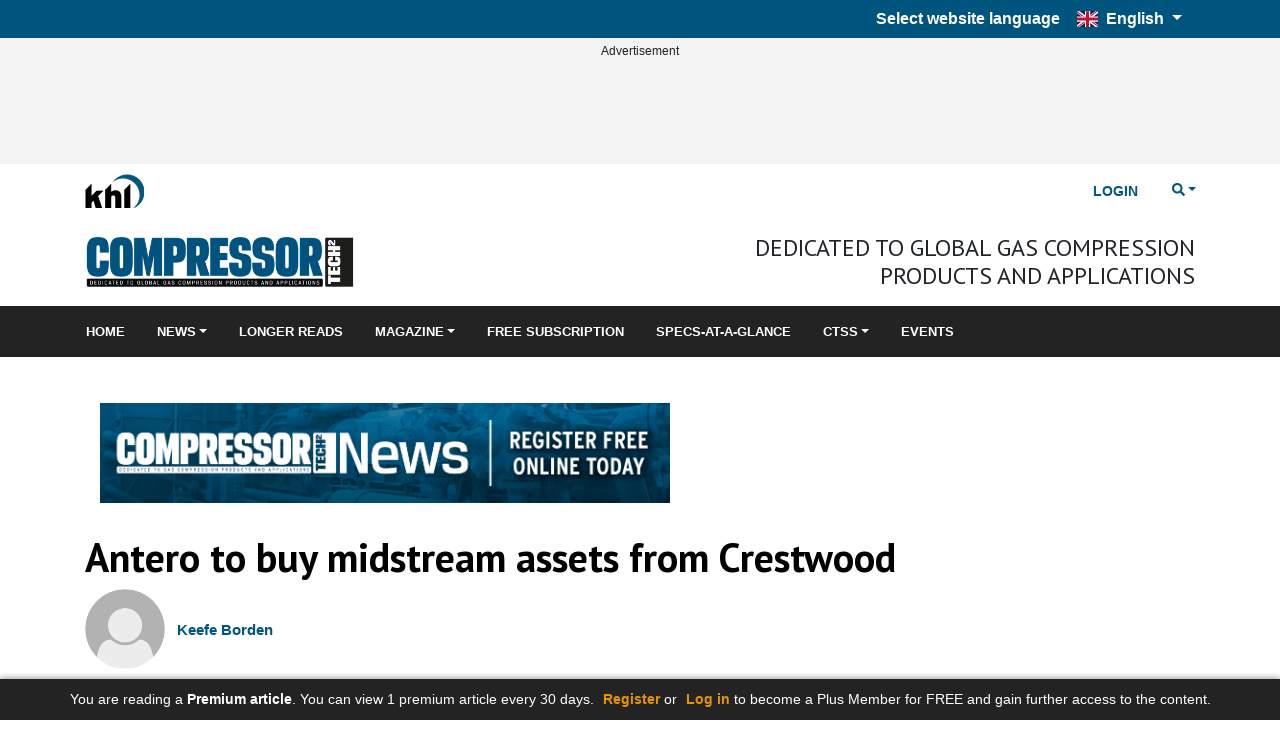

--- FILE ---
content_type: text/html; charset=utf-8
request_url: https://www.compressortech2.com/Ajax/LyticsRecommendationsWidget?segment=ct2_recommended_reads&amount=5&confidence=true&visited=false&sponsored=ct2_content_studio&brand=16
body_size: 251
content:
<div class="row khl-article-block">
    <div class="col-12 mt-2 khl-article-block-title">
        <span class="text-primary h5 d-block border-bottom border-primary">Your Recommended Reads</span>
    </div>
        <div class="col-12 mostRead-article-item">
            <div class="py-2 border-bottom">
                <div class="row mx-n2">
                        <div class="col-12 px-2">
                            <div class="khl-article-block-headline font-weight-bold h5 mb-0">
                                <a href="https://www.compressortech2.com/news/engie-gulf-sign-15-year-lng-supply-agreement/8111614.article" >
                                    ENGIE, Gulf sign 15-year LNG supply agreement
                                </a>
                            </div>
                        </div>
                </div>
            </div>
        </div>
        <div class="col-12 mostRead-article-item">
            <div class="py-2 border-bottom">
                <div class="row mx-n2">
                        <div class="col-12 px-2">
                            <div class="khl-article-block-headline font-weight-bold h5 mb-0">
                                <a href="https://www.compressortech2.com/news/mitsubishi-corp-to-enter-us-shale-gas/8111613.article" >
                                    Mitsubishi Corp. to enter U.S. shale gas
                                </a>
                            </div>
                        </div>
                </div>
            </div>
        </div>
        <div class="col-12 mostRead-article-item">
            <div class="py-2 border-bottom">
                <div class="row mx-n2">
                        <div class="col-12 px-2">
                            <div class="khl-article-block-headline font-weight-bold h5 mb-0">
                                <a href="https://www.compressortech2.com/news/kbr-awarded-feed-contract-for-coastal-bend-lng-export-project/8111612.article" >
                                    KBR awarded FEED contract for Coastal Bend LNG export project
                                </a>
                            </div>
                        </div>
                </div>
            </div>
        </div>
        <div class="col-12 mostRead-article-item">
            <div class="py-2 border-bottom">
                <div class="row mx-n2">
                        <div class="col-12 px-2">
                            <div class="khl-article-block-headline font-weight-bold h5 mb-0">
                                <a href="https://www.compressortech2.com/news/sga-names-tyler-tunic-vice-president-of-industry-engagement-and-workforce-advancement/8111605.article" >
                                    SGA names Tyler Tunic vice president of industry engagement and workforce advancement
                                </a>
                            </div>
                        </div>
                </div>
            </div>
        </div>
        <div class="col-12 mostRead-article-item">
            <div class="py-2 border-bottom">
                <div class="row mx-n2">
                        <div class="col-12 px-2">
                            <div class="khl-article-block-headline font-weight-bold h5 mb-0">
                                <a href="https://www.compressortech2.com/news/cooper-machinery-services-opens-oklahoma-city-facility-to-expand-mid-continent-support/8111598.article" >
                                    Cooper Machinery Services opens Oklahoma City facility to expand Mid-Continent support
                                </a>
                            </div>
                        </div>
                </div>
            </div>
        </div>
</div>

--- FILE ---
content_type: text/html; charset=utf-8
request_url: https://www.google.com/recaptcha/api2/aframe
body_size: 266
content:
<!DOCTYPE HTML><html><head><meta http-equiv="content-type" content="text/html; charset=UTF-8"></head><body><script nonce="Bao3WRTOjUpdsc1nAyV-xw">/** Anti-fraud and anti-abuse applications only. See google.com/recaptcha */ try{var clients={'sodar':'https://pagead2.googlesyndication.com/pagead/sodar?'};window.addEventListener("message",function(a){try{if(a.source===window.parent){var b=JSON.parse(a.data);var c=clients[b['id']];if(c){var d=document.createElement('img');d.src=c+b['params']+'&rc='+(localStorage.getItem("rc::a")?sessionStorage.getItem("rc::b"):"");window.document.body.appendChild(d);sessionStorage.setItem("rc::e",parseInt(sessionStorage.getItem("rc::e")||0)+1);localStorage.setItem("rc::h",'1768709322123');}}}catch(b){}});window.parent.postMessage("_grecaptcha_ready", "*");}catch(b){}</script></body></html>

--- FILE ---
content_type: text/css
request_url: https://www.compressortech2.com/SiteCSS/Power-Custom.min.css?v=1.11
body_size: 401
content:
#GlobalNavigation .nav-link{text-transform:uppercase;color:#005581;font-size:80%;font-weight:bold}#GlobalNavigation .nav-link:hover{text-decoration:underline;color:black}#GlobalNavigation .navbar-nav>.nav-item>.nav-link{padding-left:.9rem;padding-right:.9rem}#GlobalNavigation,#GlobalNavigation .globalnav-left>.nav-item>.nav-link,#GlobalNavigation .globalnav-right>.nav-item>.nav-link{border-color:rgba(0,0,0,0.25)}#SiteNavigation .nav-link{color:white;text-transform:uppercase;font-size:80%;font-weight:bold}#SiteNavigation .nav-link:hover{text-decoration:underline}#SiteNavigation .nav-item.active{background-color:white}#SiteNavigation .nav-item.active .nav-link{color:#00557f}#SiteNavigation .navbar-nav>.nav-item>.nav-link{padding-left:1rem;padding-right:1rem}.custom-scroll-bar::-webkit-scrollbar-thumb{background:#00557f}.custom-scroll-bar::-webkit-scrollbar-thumb:hover{background:#232323}.mobile-nav .mobile-nav-item{text-transform:uppercase;font-size:80%;font-weight:bold}.mobile-nav .btn-link{font-weight:bold;text-transform:uppercase;font-size:1.1rem}.masthead{background-color:white !important}.magazine-dropdown-division-title{font-weight:700}.global-nav-img-dropdown-title-container,.magazine-dropdown-title-container{font-size:0.8rem}.global-nav-img-dropdown-img-container img,.magazine-dropdown-img-container img{align-self:start !important}#SiteNavigation .navbar-brand img{max-width:100%}@media (min-width:768px){.khl-all-mag-item > .row{height:100% !important}.khl-all-mag-item > .row > div:first-child,.khl-all-mag-item > .row > div:nth-child(2){align-self:initial !important}.khl-all-mag-item > .row > div:last-child{align-self:flex-end !important}.SingleMagPromo > .row{height:100% !important}.khl-brand-mag-item > .row{height:100% !important}.khl-brand-mag-item > .row > div:first-child,.khl-brand-mag-item > .row > div:nth-child(2){align-self:initial !important}.khl-brand-mag-item > .row > div:last-child{align-self:flex-end !important}}@media(max-width:767px){p{font-size:1.2rem}}@media (min-width:600px){#ccc #ccc-notify.ccc-notify__box{max-height:550px !important}#ccc #ccc-notify.ccc-notify__box{border-radius:0 !important;padding:24px 32px !important}}.ccc-notify-text h1{padding-right:40px !important;margin-bottom:12px !important}#ccc-notify-title{font-size:1.2em}#ccc .ccc-notify-button{background-color:#fff !important;border-color:#005581 !important;font-weight:600 !important}#ccc .ccc-notify-button span{color:#005581 !important}#ccc .ccc-notify-button.ccc-reject-button,#ccc #ccc-notify-reject,#ccc #ccc-reject-settings{border:2px solid #005581 !important;border-color:#005581 !important}#ccc .ccc-notify-buttons .ccc-notify-button.ccc-reject-button{display:none}#ccc .ccc-notify-buttons{display:flex;flex-direction:column}#ccc #ccc-notify-dismiss{fill:#999;outline:none;right:38px !important}#ccc-notify-dismiss svg{display:none}#ccc-notify-dismiss::after{content:"Close";text-transform:uppercase;color:#999}.modal-header,.modal-footer{border:none}#DismissConfirmation{border:2px solid #005581;background:white;color:#005581}#ShowCookieConsentPanel,#DismissConfirmation{font-weight:600;font-size:15px}.modal-footer{justify-content:center}#ccc-close{outline:none;}

--- FILE ---
content_type: text/css
request_url: https://www.compressortech2.com/lib/SocialShare/jquery-social-share-bar.css
body_size: 403
content:
#share-bar,
#share-bar-bottom {
    display: block;
    /*position: fixed;
  top: 50%;
  transform: translateY(-50%);*/
    z-index: 9;
}

.sharing-providers {
  list-style-type: none;
}
.sharing-providers {
  padding: 0;
  margin: 0;
}
    .sharing-providers > li {
        display: inline-block;
        text-align: center;
        width: 36px;
        height: 36px;
        padding: 0;
        margin: 0 12px 0 0;
        background: #777;
        transition: 0.5s all;
    }
.sharing-providers.circle > li {
  border-radius: 50%;
  margin: 2px;
}
/*#share-bar.left {
 left: 0;
}
#share-bar.left .sharing-providers > li {
 margin-left: 0;
}
#share-bar.right {
 right: 0;
}
#share-bar.right .sharing-providers > li {
 margin-right: 0;
}*/

.sharing-providers > li > a {
  text-decoration: none !important;
  font-family: 'FontAwesome';
  width: 36px;
  height: 36px;
  line-height: 38px;
  display: block;
}
.sharing-providers.circle > li > a {
  border-radius: 50%;
}
.sharing-providers > li > a {
  color: white;
  font-size: 18px;
}
.sharing-providers > li > a,
.sharing-providers > li > a:hover {
  text-decoration: none;
}

/*#share-bar.animate .sharing-providers > li:hover {
  transform: translateX(5px);
}

#share-bar.right.animate .sharing-providers > li:hover {
  transform: translateX(-5px);
}*/

.sharing-providers > li.facebook:hover {
    background: #4267B2;
}

.sharing-providers > li.googleplus:hover {
    background: #d14836;
}

.sharing-providers > li.twitter:hover {
    background: #1DA1F2;
}

.sharing-providers > li.linkedin:hover {
    background: #0077B5;
}

.sharing-providers > li.tumblr:hover {
    background: #2c4762;
}

.sharing-providers > li.digg:hover {
    background: #333333;
}

.sharing-providers > li.reddit:hover {
    background: #FF4500;
}

.sharing-providers > li.pinterest:hover {
    background: #E60023;
}

.sharing-providers > li.stumbleupon:hover {
    background: #EB4924;
}

.sharing-providers > li.email:hover {
    background: #E3A129;
}

@media (max-width: 680px) {
    #share-bar-bottom,
    #share-bar {
        /*bottom: 0;
    top: auto;
    transform: translate(-50%, 0);
    left: 50% !important;
    right: auto;*/
        background: white;
        width: 100%;
        text-align: center;
        padding: 8px;
    }
    #share-bar-bottom .sharing-providers > li,
    #share-bar .sharing-providers > li {
        display: inline-block;
        margin: 0 8px;
    }
 /* #share-bar.animate .sharing-providers > li:hover {
    transform: translateX(0px) !important;
    transform: translateY(-5px) !important;
  }*/
}

--- FILE ---
content_type: application/javascript
request_url: https://www.compressortech2.com/lib/jquery/dist/jquery.min.js
body_size: 32645
content:
/*! jQuery v3.5.1 | (c) JS Foundation and other contributors | jquery.org/license */
!function (e, t) { "use strict"; "object" == typeof module && "object" == typeof module.exports ? module.exports = e.document ? t(e, !0) : function (e) { if (!e.document) throw new Error("jQuery requires a window with a document"); return t(e) } : t(e) }("undefined" != typeof window ? window : this, function (C, e) { "use strict"; var t = [], r = Object.getPrototypeOf, s = t.slice, g = t.flat ? function (e) { return t.flat.call(e) } : function (e) { return t.concat.apply([], e) }, u = t.push, i = t.indexOf, n = {}, o = n.toString, v = n.hasOwnProperty, a = v.toString, l = a.call(Object), y = {}, m = function (e) { return "function" == typeof e && "number" != typeof e.nodeType }, x = function (e) { return null != e && e === e.window }, E = C.document, c = { type: !0, src: !0, nonce: !0, noModule: !0 }; function b(e, t, n) { var r, i, o = (n = n || E).createElement("script"); if (o.text = e, t) for (r in c) (i = t[r] || t.getAttribute && t.getAttribute(r)) && o.setAttribute(r, i); n.head.appendChild(o).parentNode.removeChild(o) } function w(e) { return null == e ? e + "" : "object" == typeof e || "function" == typeof e ? n[o.call(e)] || "object" : typeof e } var f = "3.5.1", S = function (e, t) { return new S.fn.init(e, t) }; function p(e) { var t = !!e && "length" in e && e.length, n = w(e); return !m(e) && !x(e) && ("array" === n || 0 === t || "number" == typeof t && 0 < t && t - 1 in e) } S.fn = S.prototype = { jquery: f, constructor: S, length: 0, toArray: function () { return s.call(this) }, get: function (e) { return null == e ? s.call(this) : e < 0 ? this[e + this.length] : this[e] }, pushStack: function (e) { var t = S.merge(this.constructor(), e); return t.prevObject = this, t }, each: function (e) { return S.each(this, e) }, map: function (n) { return this.pushStack(S.map(this, function (e, t) { return n.call(e, t, e) })) }, slice: function () { return this.pushStack(s.apply(this, arguments)) }, first: function () { return this.eq(0) }, last: function () { return this.eq(-1) }, even: function () { return this.pushStack(S.grep(this, function (e, t) { return (t + 1) % 2 })) }, odd: function () { return this.pushStack(S.grep(this, function (e, t) { return t % 2 })) }, eq: function (e) { var t = this.length, n = +e + (e < 0 ? t : 0); return this.pushStack(0 <= n && n < t ? [this[n]] : []) }, end: function () { return this.prevObject || this.constructor() }, push: u, sort: t.sort, splice: t.splice }, S.extend = S.fn.extend = function () { var e, t, n, r, i, o, a = arguments[0] || {}, s = 1, u = arguments.length, l = !1; for ("boolean" == typeof a && (l = a, a = arguments[s] || {}, s++), "object" == typeof a || m(a) || (a = {}), s === u && (a = this, s--); s < u; s++)if (null != (e = arguments[s])) for (t in e) r = e[t], "__proto__" !== t && a !== r && (l && r && (S.isPlainObject(r) || (i = Array.isArray(r))) ? (n = a[t], o = i && !Array.isArray(n) ? [] : i || S.isPlainObject(n) ? n : {}, i = !1, a[t] = S.extend(l, o, r)) : void 0 !== r && (a[t] = r)); return a }, S.extend({ expando: "jQuery" + (f + Math.random()).replace(/\D/g, ""), isReady: !0, error: function (e) { throw new Error(e) }, noop: function () { }, isPlainObject: function (e) { var t, n; return !(!e || "[object Object]" !== o.call(e)) && (!(t = r(e)) || "function" == typeof (n = v.call(t, "constructor") && t.constructor) && a.call(n) === l) }, isEmptyObject: function (e) { var t; for (t in e) return !1; return !0 }, globalEval: function (e, t, n) { b(e, { nonce: t && t.nonce }, n) }, each: function (e, t) { var n, r = 0; if (p(e)) { for (n = e.length; r < n; r++)if (!1 === t.call(e[r], r, e[r])) break } else for (r in e) if (!1 === t.call(e[r], r, e[r])) break; return e }, makeArray: function (e, t) { var n = t || []; return null != e && (p(Object(e)) ? S.merge(n, "string" == typeof e ? [e] : e) : u.call(n, e)), n }, inArray: function (e, t, n) { return null == t ? -1 : i.call(t, e, n) }, merge: function (e, t) { for (var n = +t.length, r = 0, i = e.length; r < n; r++)e[i++] = t[r]; return e.length = i, e }, grep: function (e, t, n) { for (var r = [], i = 0, o = e.length, a = !n; i < o; i++)!t(e[i], i) !== a && r.push(e[i]); return r }, map: function (e, t, n) { var r, i, o = 0, a = []; if (p(e)) for (r = e.length; o < r; o++)null != (i = t(e[o], o, n)) && a.push(i); else for (o in e) null != (i = t(e[o], o, n)) && a.push(i); return g(a) }, guid: 1, support: y }), "function" == typeof Symbol && (S.fn[Symbol.iterator] = t[Symbol.iterator]), S.each("Boolean Number String Function Array Date RegExp Object Error Symbol".split(" "), function (e, t) { n["[object " + t + "]"] = t.toLowerCase() }); var d = function (n) { var e, d, b, o, i, h, f, g, w, u, l, T, C, a, E, v, s, c, y, S = "sizzle" + 1 * new Date, p = n.document, k = 0, r = 0, m = ue(), x = ue(), A = ue(), N = ue(), D = function (e, t) { return e === t && (l = !0), 0 }, j = {}.hasOwnProperty, t = [], q = t.pop, L = t.push, H = t.push, O = t.slice, P = function (e, t) { for (var n = 0, r = e.length; n < r; n++)if (e[n] === t) return n; return -1 }, R = "checked|selected|async|autofocus|autoplay|controls|defer|disabled|hidden|ismap|loop|multiple|open|readonly|required|scoped", M = "[\\x20\\t\\r\\n\\f]", I = "(?:\\\\[\\da-fA-F]{1,6}" + M + "?|\\\\[^\\r\\n\\f]|[\\w-]|[^\0-\\x7f])+", W = "\\[" + M + "*(" + I + ")(?:" + M + "*([*^$|!~]?=)" + M + "*(?:'((?:\\\\.|[^\\\\'])*)'|\"((?:\\\\.|[^\\\\\"])*)\"|(" + I + "))|)" + M + "*\\]", F = ":(" + I + ")(?:\\((('((?:\\\\.|[^\\\\'])*)'|\"((?:\\\\.|[^\\\\\"])*)\")|((?:\\\\.|[^\\\\()[\\]]|" + W + ")*)|.*)\\)|)", B = new RegExp(M + "+", "g"), $ = new RegExp("^" + M + "+|((?:^|[^\\\\])(?:\\\\.)*)" + M + "+$", "g"), _ = new RegExp("^" + M + "*," + M + "*"), z = new RegExp("^" + M + "*([>+~]|" + M + ")" + M + "*"), U = new RegExp(M + "|>"), X = new RegExp(F), V = new RegExp("^" + I + "$"), G = { ID: new RegExp("^#(" + I + ")"), CLASS: new RegExp("^\\.(" + I + ")"), TAG: new RegExp("^(" + I + "|[*])"), ATTR: new RegExp("^" + W), PSEUDO: new RegExp("^" + F), CHILD: new RegExp("^:(only|first|last|nth|nth-last)-(child|of-type)(?:\\(" + M + "*(even|odd|(([+-]|)(\\d*)n|)" + M + "*(?:([+-]|)" + M + "*(\\d+)|))" + M + "*\\)|)", "i"), bool: new RegExp("^(?:" + R + ")$", "i"), needsContext: new RegExp("^" + M + "*[>+~]|:(even|odd|eq|gt|lt|nth|first|last)(?:\\(" + M + "*((?:-\\d)?\\d*)" + M + "*\\)|)(?=[^-]|$)", "i") }, Y = /HTML$/i, Q = /^(?:input|select|textarea|button)$/i, J = /^h\d$/i, K = /^[^{]+\{\s*\[native \w/, Z = /^(?:#([\w-]+)|(\w+)|\.([\w-]+))$/, ee = /[+~]/, te = new RegExp("\\\\[\\da-fA-F]{1,6}" + M + "?|\\\\([^\\r\\n\\f])", "g"), ne = function (e, t) { var n = "0x" + e.slice(1) - 65536; return t || (n < 0 ? String.fromCharCode(n + 65536) : String.fromCharCode(n >> 10 | 55296, 1023 & n | 56320)) }, re = /([\0-\x1f\x7f]|^-?\d)|^-$|[^\0-\x1f\x7f-\uFFFF\w-]/g, ie = function (e, t) { return t ? "\0" === e ? "\ufffd" : e.slice(0, -1) + "\\" + e.charCodeAt(e.length - 1).toString(16) + " " : "\\" + e }, oe = function () { T() }, ae = be(function (e) { return !0 === e.disabled && "fieldset" === e.nodeName.toLowerCase() }, { dir: "parentNode", next: "legend" }); try { H.apply(t = O.call(p.childNodes), p.childNodes), t[p.childNodes.length].nodeType } catch (e) { H = { apply: t.length ? function (e, t) { L.apply(e, O.call(t)) } : function (e, t) { var n = e.length, r = 0; while (e[n++] = t[r++]); e.length = n - 1 } } } function se(t, e, n, r) { var i, o, a, s, u, l, c, f = e && e.ownerDocument, p = e ? e.nodeType : 9; if (n = n || [], "string" != typeof t || !t || 1 !== p && 9 !== p && 11 !== p) return n; if (!r && (T(e), e = e || C, E)) { if (11 !== p && (u = Z.exec(t))) if (i = u[1]) { if (9 === p) { if (!(a = e.getElementById(i))) return n; if (a.id === i) return n.push(a), n } else if (f && (a = f.getElementById(i)) && y(e, a) && a.id === i) return n.push(a), n } else { if (u[2]) return H.apply(n, e.getElementsByTagName(t)), n; if ((i = u[3]) && d.getElementsByClassName && e.getElementsByClassName) return H.apply(n, e.getElementsByClassName(i)), n } if (d.qsa && !N[t + " "] && (!v || !v.test(t)) && (1 !== p || "object" !== e.nodeName.toLowerCase())) { if (c = t, f = e, 1 === p && (U.test(t) || z.test(t))) { (f = ee.test(t) && ye(e.parentNode) || e) === e && d.scope || ((s = e.getAttribute("id")) ? s = s.replace(re, ie) : e.setAttribute("id", s = S)), o = (l = h(t)).length; while (o--) l[o] = (s ? "#" + s : ":scope") + " " + xe(l[o]); c = l.join(",") } try { return H.apply(n, f.querySelectorAll(c)), n } catch (e) { N(t, !0) } finally { s === S && e.removeAttribute("id") } } } return g(t.replace($, "$1"), e, n, r) } function ue() { var r = []; return function e(t, n) { return r.push(t + " ") > b.cacheLength && delete e[r.shift()], e[t + " "] = n } } function le(e) { return e[S] = !0, e } function ce(e) { var t = C.createElement("fieldset"); try { return !!e(t) } catch (e) { return !1 } finally { t.parentNode && t.parentNode.removeChild(t), t = null } } function fe(e, t) { var n = e.split("|"), r = n.length; while (r--) b.attrHandle[n[r]] = t } function pe(e, t) { var n = t && e, r = n && 1 === e.nodeType && 1 === t.nodeType && e.sourceIndex - t.sourceIndex; if (r) return r; if (n) while (n = n.nextSibling) if (n === t) return -1; return e ? 1 : -1 } function de(t) { return function (e) { return "input" === e.nodeName.toLowerCase() && e.type === t } } function he(n) { return function (e) { var t = e.nodeName.toLowerCase(); return ("input" === t || "button" === t) && e.type === n } } function ge(t) { return function (e) { return "form" in e ? e.parentNode && !1 === e.disabled ? "label" in e ? "label" in e.parentNode ? e.parentNode.disabled === t : e.disabled === t : e.isDisabled === t || e.isDisabled !== !t && ae(e) === t : e.disabled === t : "label" in e && e.disabled === t } } function ve(a) { return le(function (o) { return o = +o, le(function (e, t) { var n, r = a([], e.length, o), i = r.length; while (i--) e[n = r[i]] && (e[n] = !(t[n] = e[n])) }) }) } function ye(e) { return e && "undefined" != typeof e.getElementsByTagName && e } for (e in d = se.support = {}, i = se.isXML = function (e) { var t = e.namespaceURI, n = (e.ownerDocument || e).documentElement; return !Y.test(t || n && n.nodeName || "HTML") }, T = se.setDocument = function (e) { var t, n, r = e ? e.ownerDocument || e : p; return r != C && 9 === r.nodeType && r.documentElement && (a = (C = r).documentElement, E = !i(C), p != C && (n = C.defaultView) && n.top !== n && (n.addEventListener ? n.addEventListener("unload", oe, !1) : n.attachEvent && n.attachEvent("onunload", oe)), d.scope = ce(function (e) { return a.appendChild(e).appendChild(C.createElement("div")), "undefined" != typeof e.querySelectorAll && !e.querySelectorAll(":scope fieldset div").length }), d.attributes = ce(function (e) { return e.className = "i", !e.getAttribute("className") }), d.getElementsByTagName = ce(function (e) { return e.appendChild(C.createComment("")), !e.getElementsByTagName("*").length }), d.getElementsByClassName = K.test(C.getElementsByClassName), d.getById = ce(function (e) { return a.appendChild(e).id = S, !C.getElementsByName || !C.getElementsByName(S).length }), d.getById ? (b.filter.ID = function (e) { var t = e.replace(te, ne); return function (e) { return e.getAttribute("id") === t } }, b.find.ID = function (e, t) { if ("undefined" != typeof t.getElementById && E) { var n = t.getElementById(e); return n ? [n] : [] } }) : (b.filter.ID = function (e) { var n = e.replace(te, ne); return function (e) { var t = "undefined" != typeof e.getAttributeNode && e.getAttributeNode("id"); return t && t.value === n } }, b.find.ID = function (e, t) { if ("undefined" != typeof t.getElementById && E) { var n, r, i, o = t.getElementById(e); if (o) { if ((n = o.getAttributeNode("id")) && n.value === e) return [o]; i = t.getElementsByName(e), r = 0; while (o = i[r++]) if ((n = o.getAttributeNode("id")) && n.value === e) return [o] } return [] } }), b.find.TAG = d.getElementsByTagName ? function (e, t) { return "undefined" != typeof t.getElementsByTagName ? t.getElementsByTagName(e) : d.qsa ? t.querySelectorAll(e) : void 0 } : function (e, t) { var n, r = [], i = 0, o = t.getElementsByTagName(e); if ("*" === e) { while (n = o[i++]) 1 === n.nodeType && r.push(n); return r } return o }, b.find.CLASS = d.getElementsByClassName && function (e, t) { if ("undefined" != typeof t.getElementsByClassName && E) return t.getElementsByClassName(e) }, s = [], v = [], (d.qsa = K.test(C.querySelectorAll)) && (ce(function (e) { var t; a.appendChild(e).innerHTML = "<a id='" + S + "'></a><select id='" + S + "-\r\\' msallowcapture=''><option selected=''></option></select>", e.querySelectorAll("[msallowcapture^='']").length && v.push("[*^$]=" + M + "*(?:''|\"\")"), e.querySelectorAll("[selected]").length || v.push("\\[" + M + "*(?:value|" + R + ")"), e.querySelectorAll("[id~=" + S + "-]").length || v.push("~="), (t = C.createElement("input")).setAttribute("name", ""), e.appendChild(t), e.querySelectorAll("[name='']").length || v.push("\\[" + M + "*name" + M + "*=" + M + "*(?:''|\"\")"), e.querySelectorAll(":checked").length || v.push(":checked"), e.querySelectorAll("a#" + S + "+*").length || v.push(".#.+[+~]"), e.querySelectorAll("\\\f"), v.push("[\\r\\n\\f]") }), ce(function (e) { e.innerHTML = "<a href='' disabled='disabled'></a><select disabled='disabled'><option/></select>"; var t = C.createElement("input"); t.setAttribute("type", "hidden"), e.appendChild(t).setAttribute("name", "D"), e.querySelectorAll("[name=d]").length && v.push("name" + M + "*[*^$|!~]?="), 2 !== e.querySelectorAll(":enabled").length && v.push(":enabled", ":disabled"), a.appendChild(e).disabled = !0, 2 !== e.querySelectorAll(":disabled").length && v.push(":enabled", ":disabled"), e.querySelectorAll("*,:x"), v.push(",.*:") })), (d.matchesSelector = K.test(c = a.matches || a.webkitMatchesSelector || a.mozMatchesSelector || a.oMatchesSelector || a.msMatchesSelector)) && ce(function (e) { d.disconnectedMatch = c.call(e, "*"), c.call(e, "[s!='']:x"), s.push("!=", F) }), v = v.length && new RegExp(v.join("|")), s = s.length && new RegExp(s.join("|")), t = K.test(a.compareDocumentPosition), y = t || K.test(a.contains) ? function (e, t) { var n = 9 === e.nodeType ? e.documentElement : e, r = t && t.parentNode; return e === r || !(!r || 1 !== r.nodeType || !(n.contains ? n.contains(r) : e.compareDocumentPosition && 16 & e.compareDocumentPosition(r))) } : function (e, t) { if (t) while (t = t.parentNode) if (t === e) return !0; return !1 }, D = t ? function (e, t) { if (e === t) return l = !0, 0; var n = !e.compareDocumentPosition - !t.compareDocumentPosition; return n || (1 & (n = (e.ownerDocument || e) == (t.ownerDocument || t) ? e.compareDocumentPosition(t) : 1) || !d.sortDetached && t.compareDocumentPosition(e) === n ? e == C || e.ownerDocument == p && y(p, e) ? -1 : t == C || t.ownerDocument == p && y(p, t) ? 1 : u ? P(u, e) - P(u, t) : 0 : 4 & n ? -1 : 1) } : function (e, t) { if (e === t) return l = !0, 0; var n, r = 0, i = e.parentNode, o = t.parentNode, a = [e], s = [t]; if (!i || !o) return e == C ? -1 : t == C ? 1 : i ? -1 : o ? 1 : u ? P(u, e) - P(u, t) : 0; if (i === o) return pe(e, t); n = e; while (n = n.parentNode) a.unshift(n); n = t; while (n = n.parentNode) s.unshift(n); while (a[r] === s[r]) r++; return r ? pe(a[r], s[r]) : a[r] == p ? -1 : s[r] == p ? 1 : 0 }), C }, se.matches = function (e, t) { return se(e, null, null, t) }, se.matchesSelector = function (e, t) { if (T(e), d.matchesSelector && E && !N[t + " "] && (!s || !s.test(t)) && (!v || !v.test(t))) try { var n = c.call(e, t); if (n || d.disconnectedMatch || e.document && 11 !== e.document.nodeType) return n } catch (e) { N(t, !0) } return 0 < se(t, C, null, [e]).length }, se.contains = function (e, t) { return (e.ownerDocument || e) != C && T(e), y(e, t) }, se.attr = function (e, t) { (e.ownerDocument || e) != C && T(e); var n = b.attrHandle[t.toLowerCase()], r = n && j.call(b.attrHandle, t.toLowerCase()) ? n(e, t, !E) : void 0; return void 0 !== r ? r : d.attributes || !E ? e.getAttribute(t) : (r = e.getAttributeNode(t)) && r.specified ? r.value : null }, se.escape = function (e) { return (e + "").replace(re, ie) }, se.error = function (e) { throw new Error("Syntax error, unrecognized expression: " + e) }, se.uniqueSort = function (e) { var t, n = [], r = 0, i = 0; if (l = !d.detectDuplicates, u = !d.sortStable && e.slice(0), e.sort(D), l) { while (t = e[i++]) t === e[i] && (r = n.push(i)); while (r--) e.splice(n[r], 1) } return u = null, e }, o = se.getText = function (e) { var t, n = "", r = 0, i = e.nodeType; if (i) { if (1 === i || 9 === i || 11 === i) { if ("string" == typeof e.textContent) return e.textContent; for (e = e.firstChild; e; e = e.nextSibling)n += o(e) } else if (3 === i || 4 === i) return e.nodeValue } else while (t = e[r++]) n += o(t); return n }, (b = se.selectors = { cacheLength: 50, createPseudo: le, match: G, attrHandle: {}, find: {}, relative: { ">": { dir: "parentNode", first: !0 }, " ": { dir: "parentNode" }, "+": { dir: "previousSibling", first: !0 }, "~": { dir: "previousSibling" } }, preFilter: { ATTR: function (e) { return e[1] = e[1].replace(te, ne), e[3] = (e[3] || e[4] || e[5] || "").replace(te, ne), "~=" === e[2] && (e[3] = " " + e[3] + " "), e.slice(0, 4) }, CHILD: function (e) { return e[1] = e[1].toLowerCase(), "nth" === e[1].slice(0, 3) ? (e[3] || se.error(e[0]), e[4] = +(e[4] ? e[5] + (e[6] || 1) : 2 * ("even" === e[3] || "odd" === e[3])), e[5] = +(e[7] + e[8] || "odd" === e[3])) : e[3] && se.error(e[0]), e }, PSEUDO: function (e) { var t, n = !e[6] && e[2]; return G.CHILD.test(e[0]) ? null : (e[3] ? e[2] = e[4] || e[5] || "" : n && X.test(n) && (t = h(n, !0)) && (t = n.indexOf(")", n.length - t) - n.length) && (e[0] = e[0].slice(0, t), e[2] = n.slice(0, t)), e.slice(0, 3)) } }, filter: { TAG: function (e) { var t = e.replace(te, ne).toLowerCase(); return "*" === e ? function () { return !0 } : function (e) { return e.nodeName && e.nodeName.toLowerCase() === t } }, CLASS: function (e) { var t = m[e + " "]; return t || (t = new RegExp("(^|" + M + ")" + e + "(" + M + "|$)")) && m(e, function (e) { return t.test("string" == typeof e.className && e.className || "undefined" != typeof e.getAttribute && e.getAttribute("class") || "") }) }, ATTR: function (n, r, i) { return function (e) { var t = se.attr(e, n); return null == t ? "!=" === r : !r || (t += "", "=" === r ? t === i : "!=" === r ? t !== i : "^=" === r ? i && 0 === t.indexOf(i) : "*=" === r ? i && -1 < t.indexOf(i) : "$=" === r ? i && t.slice(-i.length) === i : "~=" === r ? -1 < (" " + t.replace(B, " ") + " ").indexOf(i) : "|=" === r && (t === i || t.slice(0, i.length + 1) === i + "-")) } }, CHILD: function (h, e, t, g, v) { var y = "nth" !== h.slice(0, 3), m = "last" !== h.slice(-4), x = "of-type" === e; return 1 === g && 0 === v ? function (e) { return !!e.parentNode } : function (e, t, n) { var r, i, o, a, s, u, l = y !== m ? "nextSibling" : "previousSibling", c = e.parentNode, f = x && e.nodeName.toLowerCase(), p = !n && !x, d = !1; if (c) { if (y) { while (l) { a = e; while (a = a[l]) if (x ? a.nodeName.toLowerCase() === f : 1 === a.nodeType) return !1; u = l = "only" === h && !u && "nextSibling" } return !0 } if (u = [m ? c.firstChild : c.lastChild], m && p) { d = (s = (r = (i = (o = (a = c)[S] || (a[S] = {}))[a.uniqueID] || (o[a.uniqueID] = {}))[h] || [])[0] === k && r[1]) && r[2], a = s && c.childNodes[s]; while (a = ++s && a && a[l] || (d = s = 0) || u.pop()) if (1 === a.nodeType && ++d && a === e) { i[h] = [k, s, d]; break } } else if (p && (d = s = (r = (i = (o = (a = e)[S] || (a[S] = {}))[a.uniqueID] || (o[a.uniqueID] = {}))[h] || [])[0] === k && r[1]), !1 === d) while (a = ++s && a && a[l] || (d = s = 0) || u.pop()) if ((x ? a.nodeName.toLowerCase() === f : 1 === a.nodeType) && ++d && (p && ((i = (o = a[S] || (a[S] = {}))[a.uniqueID] || (o[a.uniqueID] = {}))[h] = [k, d]), a === e)) break; return (d -= v) === g || d % g == 0 && 0 <= d / g } } }, PSEUDO: function (e, o) { var t, a = b.pseudos[e] || b.setFilters[e.toLowerCase()] || se.error("unsupported pseudo: " + e); return a[S] ? a(o) : 1 < a.length ? (t = [e, e, "", o], b.setFilters.hasOwnProperty(e.toLowerCase()) ? le(function (e, t) { var n, r = a(e, o), i = r.length; while (i--) e[n = P(e, r[i])] = !(t[n] = r[i]) }) : function (e) { return a(e, 0, t) }) : a } }, pseudos: { not: le(function (e) { var r = [], i = [], s = f(e.replace($, "$1")); return s[S] ? le(function (e, t, n, r) { var i, o = s(e, null, r, []), a = e.length; while (a--) (i = o[a]) && (e[a] = !(t[a] = i)) }) : function (e, t, n) { return r[0] = e, s(r, null, n, i), r[0] = null, !i.pop() } }), has: le(function (t) { return function (e) { return 0 < se(t, e).length } }), contains: le(function (t) { return t = t.replace(te, ne), function (e) { return -1 < (e.textContent || o(e)).indexOf(t) } }), lang: le(function (n) { return V.test(n || "") || se.error("unsupported lang: " + n), n = n.replace(te, ne).toLowerCase(), function (e) { var t; do { if (t = E ? e.lang : e.getAttribute("xml:lang") || e.getAttribute("lang")) return (t = t.toLowerCase()) === n || 0 === t.indexOf(n + "-") } while ((e = e.parentNode) && 1 === e.nodeType); return !1 } }), target: function (e) { var t = n.location && n.location.hash; return t && t.slice(1) === e.id }, root: function (e) { return e === a }, focus: function (e) { return e === C.activeElement && (!C.hasFocus || C.hasFocus()) && !!(e.type || e.href || ~e.tabIndex) }, enabled: ge(!1), disabled: ge(!0), checked: function (e) { var t = e.nodeName.toLowerCase(); return "input" === t && !!e.checked || "option" === t && !!e.selected }, selected: function (e) { return e.parentNode && e.parentNode.selectedIndex, !0 === e.selected }, empty: function (e) { for (e = e.firstChild; e; e = e.nextSibling)if (e.nodeType < 6) return !1; return !0 }, parent: function (e) { return !b.pseudos.empty(e) }, header: function (e) { return J.test(e.nodeName) }, input: function (e) { return Q.test(e.nodeName) }, button: function (e) { var t = e.nodeName.toLowerCase(); return "input" === t && "button" === e.type || "button" === t }, text: function (e) { var t; return "input" === e.nodeName.toLowerCase() && "text" === e.type && (null == (t = e.getAttribute("type")) || "text" === t.toLowerCase()) }, first: ve(function () { return [0] }), last: ve(function (e, t) { return [t - 1] }), eq: ve(function (e, t, n) { return [n < 0 ? n + t : n] }), even: ve(function (e, t) { for (var n = 0; n < t; n += 2)e.push(n); return e }), odd: ve(function (e, t) { for (var n = 1; n < t; n += 2)e.push(n); return e }), lt: ve(function (e, t, n) { for (var r = n < 0 ? n + t : t < n ? t : n; 0 <= --r;)e.push(r); return e }), gt: ve(function (e, t, n) { for (var r = n < 0 ? n + t : n; ++r < t;)e.push(r); return e }) } }).pseudos.nth = b.pseudos.eq, { radio: !0, checkbox: !0, file: !0, password: !0, image: !0 }) b.pseudos[e] = de(e); for (e in { submit: !0, reset: !0 }) b.pseudos[e] = he(e); function me() { } function xe(e) { for (var t = 0, n = e.length, r = ""; t < n; t++)r += e[t].value; return r } function be(s, e, t) { var u = e.dir, l = e.next, c = l || u, f = t && "parentNode" === c, p = r++; return e.first ? function (e, t, n) { while (e = e[u]) if (1 === e.nodeType || f) return s(e, t, n); return !1 } : function (e, t, n) { var r, i, o, a = [k, p]; if (n) { while (e = e[u]) if ((1 === e.nodeType || f) && s(e, t, n)) return !0 } else while (e = e[u]) if (1 === e.nodeType || f) if (i = (o = e[S] || (e[S] = {}))[e.uniqueID] || (o[e.uniqueID] = {}), l && l === e.nodeName.toLowerCase()) e = e[u] || e; else { if ((r = i[c]) && r[0] === k && r[1] === p) return a[2] = r[2]; if ((i[c] = a)[2] = s(e, t, n)) return !0 } return !1 } } function we(i) { return 1 < i.length ? function (e, t, n) { var r = i.length; while (r--) if (!i[r](e, t, n)) return !1; return !0 } : i[0] } function Te(e, t, n, r, i) { for (var o, a = [], s = 0, u = e.length, l = null != t; s < u; s++)(o = e[s]) && (n && !n(o, r, i) || (a.push(o), l && t.push(s))); return a } function Ce(d, h, g, v, y, e) { return v && !v[S] && (v = Ce(v)), y && !y[S] && (y = Ce(y, e)), le(function (e, t, n, r) { var i, o, a, s = [], u = [], l = t.length, c = e || function (e, t, n) { for (var r = 0, i = t.length; r < i; r++)se(e, t[r], n); return n }(h || "*", n.nodeType ? [n] : n, []), f = !d || !e && h ? c : Te(c, s, d, n, r), p = g ? y || (e ? d : l || v) ? [] : t : f; if (g && g(f, p, n, r), v) { i = Te(p, u), v(i, [], n, r), o = i.length; while (o--) (a = i[o]) && (p[u[o]] = !(f[u[o]] = a)) } if (e) { if (y || d) { if (y) { i = [], o = p.length; while (o--) (a = p[o]) && i.push(f[o] = a); y(null, p = [], i, r) } o = p.length; while (o--) (a = p[o]) && -1 < (i = y ? P(e, a) : s[o]) && (e[i] = !(t[i] = a)) } } else p = Te(p === t ? p.splice(l, p.length) : p), y ? y(null, t, p, r) : H.apply(t, p) }) } function Ee(e) { for (var i, t, n, r = e.length, o = b.relative[e[0].type], a = o || b.relative[" "], s = o ? 1 : 0, u = be(function (e) { return e === i }, a, !0), l = be(function (e) { return -1 < P(i, e) }, a, !0), c = [function (e, t, n) { var r = !o && (n || t !== w) || ((i = t).nodeType ? u(e, t, n) : l(e, t, n)); return i = null, r }]; s < r; s++)if (t = b.relative[e[s].type]) c = [be(we(c), t)]; else { if ((t = b.filter[e[s].type].apply(null, e[s].matches))[S]) { for (n = ++s; n < r; n++)if (b.relative[e[n].type]) break; return Ce(1 < s && we(c), 1 < s && xe(e.slice(0, s - 1).concat({ value: " " === e[s - 2].type ? "*" : "" })).replace($, "$1"), t, s < n && Ee(e.slice(s, n)), n < r && Ee(e = e.slice(n)), n < r && xe(e)) } c.push(t) } return we(c) } return me.prototype = b.filters = b.pseudos, b.setFilters = new me, h = se.tokenize = function (e, t) { var n, r, i, o, a, s, u, l = x[e + " "]; if (l) return t ? 0 : l.slice(0); a = e, s = [], u = b.preFilter; while (a) { for (o in n && !(r = _.exec(a)) || (r && (a = a.slice(r[0].length) || a), s.push(i = [])), n = !1, (r = z.exec(a)) && (n = r.shift(), i.push({ value: n, type: r[0].replace($, " ") }), a = a.slice(n.length)), b.filter) !(r = G[o].exec(a)) || u[o] && !(r = u[o](r)) || (n = r.shift(), i.push({ value: n, type: o, matches: r }), a = a.slice(n.length)); if (!n) break } return t ? a.length : a ? se.error(e) : x(e, s).slice(0) }, f = se.compile = function (e, t) { var n, v, y, m, x, r, i = [], o = [], a = A[e + " "]; if (!a) { t || (t = h(e)), n = t.length; while (n--) (a = Ee(t[n]))[S] ? i.push(a) : o.push(a); (a = A(e, (v = o, m = 0 < (y = i).length, x = 0 < v.length, r = function (e, t, n, r, i) { var o, a, s, u = 0, l = "0", c = e && [], f = [], p = w, d = e || x && b.find.TAG("*", i), h = k += null == p ? 1 : Math.random() || .1, g = d.length; for (i && (w = t == C || t || i); l !== g && null != (o = d[l]); l++) { if (x && o) { a = 0, t || o.ownerDocument == C || (T(o), n = !E); while (s = v[a++]) if (s(o, t || C, n)) { r.push(o); break } i && (k = h) } m && ((o = !s && o) && u-- , e && c.push(o)) } if (u += l, m && l !== u) { a = 0; while (s = y[a++]) s(c, f, t, n); if (e) { if (0 < u) while (l--) c[l] || f[l] || (f[l] = q.call(r)); f = Te(f) } H.apply(r, f), i && !e && 0 < f.length && 1 < u + y.length && se.uniqueSort(r) } return i && (k = h, w = p), c }, m ? le(r) : r))).selector = e } return a }, g = se.select = function (e, t, n, r) { var i, o, a, s, u, l = "function" == typeof e && e, c = !r && h(e = l.selector || e); if (n = n || [], 1 === c.length) { if (2 < (o = c[0] = c[0].slice(0)).length && "ID" === (a = o[0]).type && 9 === t.nodeType && E && b.relative[o[1].type]) { if (!(t = (b.find.ID(a.matches[0].replace(te, ne), t) || [])[0])) return n; l && (t = t.parentNode), e = e.slice(o.shift().value.length) } i = G.needsContext.test(e) ? 0 : o.length; while (i--) { if (a = o[i], b.relative[s = a.type]) break; if ((u = b.find[s]) && (r = u(a.matches[0].replace(te, ne), ee.test(o[0].type) && ye(t.parentNode) || t))) { if (o.splice(i, 1), !(e = r.length && xe(o))) return H.apply(n, r), n; break } } } return (l || f(e, c))(r, t, !E, n, !t || ee.test(e) && ye(t.parentNode) || t), n }, d.sortStable = S.split("").sort(D).join("") === S, d.detectDuplicates = !!l, T(), d.sortDetached = ce(function (e) { return 1 & e.compareDocumentPosition(C.createElement("fieldset")) }), ce(function (e) { return e.innerHTML = "<a href='#'></a>", "#" === e.firstChild.getAttribute("href") }) || fe("type|href|height|width", function (e, t, n) { if (!n) return e.getAttribute(t, "type" === t.toLowerCase() ? 1 : 2) }), d.attributes && ce(function (e) { return e.innerHTML = "<input/>", e.firstChild.setAttribute("value", ""), "" === e.firstChild.getAttribute("value") }) || fe("value", function (e, t, n) { if (!n && "input" === e.nodeName.toLowerCase()) return e.defaultValue }), ce(function (e) { return null == e.getAttribute("disabled") }) || fe(R, function (e, t, n) { var r; if (!n) return !0 === e[t] ? t.toLowerCase() : (r = e.getAttributeNode(t)) && r.specified ? r.value : null }), se }(C); S.find = d, S.expr = d.selectors, S.expr[":"] = S.expr.pseudos, S.uniqueSort = S.unique = d.uniqueSort, S.text = d.getText, S.isXMLDoc = d.isXML, S.contains = d.contains, S.escapeSelector = d.escape; var h = function (e, t, n) { var r = [], i = void 0 !== n; while ((e = e[t]) && 9 !== e.nodeType) if (1 === e.nodeType) { if (i && S(e).is(n)) break; r.push(e) } return r }, T = function (e, t) { for (var n = []; e; e = e.nextSibling)1 === e.nodeType && e !== t && n.push(e); return n }, k = S.expr.match.needsContext; function A(e, t) { return e.nodeName && e.nodeName.toLowerCase() === t.toLowerCase() } var N = /^<([a-z][^\/\0>:\x20\t\r\n\f]*)[\x20\t\r\n\f]*\/?>(?:<\/\1>|)$/i; function D(e, n, r) { return m(n) ? S.grep(e, function (e, t) { return !!n.call(e, t, e) !== r }) : n.nodeType ? S.grep(e, function (e) { return e === n !== r }) : "string" != typeof n ? S.grep(e, function (e) { return -1 < i.call(n, e) !== r }) : S.filter(n, e, r) } S.filter = function (e, t, n) { var r = t[0]; return n && (e = ":not(" + e + ")"), 1 === t.length && 1 === r.nodeType ? S.find.matchesSelector(r, e) ? [r] : [] : S.find.matches(e, S.grep(t, function (e) { return 1 === e.nodeType })) }, S.fn.extend({ find: function (e) { var t, n, r = this.length, i = this; if ("string" != typeof e) return this.pushStack(S(e).filter(function () { for (t = 0; t < r; t++)if (S.contains(i[t], this)) return !0 })); for (n = this.pushStack([]), t = 0; t < r; t++)S.find(e, i[t], n); return 1 < r ? S.uniqueSort(n) : n }, filter: function (e) { return this.pushStack(D(this, e || [], !1)) }, not: function (e) { return this.pushStack(D(this, e || [], !0)) }, is: function (e) { return !!D(this, "string" == typeof e && k.test(e) ? S(e) : e || [], !1).length } }); var j, q = /^(?:\s*(<[\w\W]+>)[^>]*|#([\w-]+))$/; (S.fn.init = function (e, t, n) { var r, i; if (!e) return this; if (n = n || j, "string" == typeof e) { if (!(r = "<" === e[0] && ">" === e[e.length - 1] && 3 <= e.length ? [null, e, null] : q.exec(e)) || !r[1] && t) return !t || t.jquery ? (t || n).find(e) : this.constructor(t).find(e); if (r[1]) { if (t = t instanceof S ? t[0] : t, S.merge(this, S.parseHTML(r[1], t && t.nodeType ? t.ownerDocument || t : E, !0)), N.test(r[1]) && S.isPlainObject(t)) for (r in t) m(this[r]) ? this[r](t[r]) : this.attr(r, t[r]); return this } return (i = E.getElementById(r[2])) && (this[0] = i, this.length = 1), this } return e.nodeType ? (this[0] = e, this.length = 1, this) : m(e) ? void 0 !== n.ready ? n.ready(e) : e(S) : S.makeArray(e, this) }).prototype = S.fn, j = S(E); var L = /^(?:parents|prev(?:Until|All))/, H = { children: !0, contents: !0, next: !0, prev: !0 }; function O(e, t) { while ((e = e[t]) && 1 !== e.nodeType); return e } S.fn.extend({ has: function (e) { var t = S(e, this), n = t.length; return this.filter(function () { for (var e = 0; e < n; e++)if (S.contains(this, t[e])) return !0 }) }, closest: function (e, t) { var n, r = 0, i = this.length, o = [], a = "string" != typeof e && S(e); if (!k.test(e)) for (; r < i; r++)for (n = this[r]; n && n !== t; n = n.parentNode)if (n.nodeType < 11 && (a ? -1 < a.index(n) : 1 === n.nodeType && S.find.matchesSelector(n, e))) { o.push(n); break } return this.pushStack(1 < o.length ? S.uniqueSort(o) : o) }, index: function (e) { return e ? "string" == typeof e ? i.call(S(e), this[0]) : i.call(this, e.jquery ? e[0] : e) : this[0] && this[0].parentNode ? this.first().prevAll().length : -1 }, add: function (e, t) { return this.pushStack(S.uniqueSort(S.merge(this.get(), S(e, t)))) }, addBack: function (e) { return this.add(null == e ? this.prevObject : this.prevObject.filter(e)) } }), S.each({ parent: function (e) { var t = e.parentNode; return t && 11 !== t.nodeType ? t : null }, parents: function (e) { return h(e, "parentNode") }, parentsUntil: function (e, t, n) { return h(e, "parentNode", n) }, next: function (e) { return O(e, "nextSibling") }, prev: function (e) { return O(e, "previousSibling") }, nextAll: function (e) { return h(e, "nextSibling") }, prevAll: function (e) { return h(e, "previousSibling") }, nextUntil: function (e, t, n) { return h(e, "nextSibling", n) }, prevUntil: function (e, t, n) { return h(e, "previousSibling", n) }, siblings: function (e) { return T((e.parentNode || {}).firstChild, e) }, children: function (e) { return T(e.firstChild) }, contents: function (e) { return null != e.contentDocument && r(e.contentDocument) ? e.contentDocument : (A(e, "template") && (e = e.content || e), S.merge([], e.childNodes)) } }, function (r, i) { S.fn[r] = function (e, t) { var n = S.map(this, i, e); return "Until" !== r.slice(-5) && (t = e), t && "string" == typeof t && (n = S.filter(t, n)), 1 < this.length && (H[r] || S.uniqueSort(n), L.test(r) && n.reverse()), this.pushStack(n) } }); var P = /[^\x20\t\r\n\f]+/g; function R(e) { return e } function M(e) { throw e } function I(e, t, n, r) { var i; try { e && m(i = e.promise) ? i.call(e).done(t).fail(n) : e && m(i = e.then) ? i.call(e, t, n) : t.apply(void 0, [e].slice(r)) } catch (e) { n.apply(void 0, [e]) } } S.Callbacks = function (r) { var e, n; r = "string" == typeof r ? (e = r, n = {}, S.each(e.match(P) || [], function (e, t) { n[t] = !0 }), n) : S.extend({}, r); var i, t, o, a, s = [], u = [], l = -1, c = function () { for (a = a || r.once, o = i = !0; u.length; l = -1) { t = u.shift(); while (++l < s.length) !1 === s[l].apply(t[0], t[1]) && r.stopOnFalse && (l = s.length, t = !1) } r.memory || (t = !1), i = !1, a && (s = t ? [] : "") }, f = { add: function () { return s && (t && !i && (l = s.length - 1, u.push(t)), function n(e) { S.each(e, function (e, t) { m(t) ? r.unique && f.has(t) || s.push(t) : t && t.length && "string" !== w(t) && n(t) }) }(arguments), t && !i && c()), this }, remove: function () { return S.each(arguments, function (e, t) { var n; while (-1 < (n = S.inArray(t, s, n))) s.splice(n, 1), n <= l && l-- }), this }, has: function (e) { return e ? -1 < S.inArray(e, s) : 0 < s.length }, empty: function () { return s && (s = []), this }, disable: function () { return a = u = [], s = t = "", this }, disabled: function () { return !s }, lock: function () { return a = u = [], t || i || (s = t = ""), this }, locked: function () { return !!a }, fireWith: function (e, t) { return a || (t = [e, (t = t || []).slice ? t.slice() : t], u.push(t), i || c()), this }, fire: function () { return f.fireWith(this, arguments), this }, fired: function () { return !!o } }; return f }, S.extend({ Deferred: function (e) { var o = [["notify", "progress", S.Callbacks("memory"), S.Callbacks("memory"), 2], ["resolve", "done", S.Callbacks("once memory"), S.Callbacks("once memory"), 0, "resolved"], ["reject", "fail", S.Callbacks("once memory"), S.Callbacks("once memory"), 1, "rejected"]], i = "pending", a = { state: function () { return i }, always: function () { return s.done(arguments).fail(arguments), this }, "catch": function (e) { return a.then(null, e) }, pipe: function () { var i = arguments; return S.Deferred(function (r) { S.each(o, function (e, t) { var n = m(i[t[4]]) && i[t[4]]; s[t[1]](function () { var e = n && n.apply(this, arguments); e && m(e.promise) ? e.promise().progress(r.notify).done(r.resolve).fail(r.reject) : r[t[0] + "With"](this, n ? [e] : arguments) }) }), i = null }).promise() }, then: function (t, n, r) { var u = 0; function l(i, o, a, s) { return function () { var n = this, r = arguments, e = function () { var e, t; if (!(i < u)) { if ((e = a.apply(n, r)) === o.promise()) throw new TypeError("Thenable self-resolution"); t = e && ("object" == typeof e || "function" == typeof e) && e.then, m(t) ? s ? t.call(e, l(u, o, R, s), l(u, o, M, s)) : (u++ , t.call(e, l(u, o, R, s), l(u, o, M, s), l(u, o, R, o.notifyWith))) : (a !== R && (n = void 0, r = [e]), (s || o.resolveWith)(n, r)) } }, t = s ? e : function () { try { e() } catch (e) { S.Deferred.exceptionHook && S.Deferred.exceptionHook(e, t.stackTrace), u <= i + 1 && (a !== M && (n = void 0, r = [e]), o.rejectWith(n, r)) } }; i ? t() : (S.Deferred.getStackHook && (t.stackTrace = S.Deferred.getStackHook()), C.setTimeout(t)) } } return S.Deferred(function (e) { o[0][3].add(l(0, e, m(r) ? r : R, e.notifyWith)), o[1][3].add(l(0, e, m(t) ? t : R)), o[2][3].add(l(0, e, m(n) ? n : M)) }).promise() }, promise: function (e) { return null != e ? S.extend(e, a) : a } }, s = {}; return S.each(o, function (e, t) { var n = t[2], r = t[5]; a[t[1]] = n.add, r && n.add(function () { i = r }, o[3 - e][2].disable, o[3 - e][3].disable, o[0][2].lock, o[0][3].lock), n.add(t[3].fire), s[t[0]] = function () { return s[t[0] + "With"](this === s ? void 0 : this, arguments), this }, s[t[0] + "With"] = n.fireWith }), a.promise(s), e && e.call(s, s), s }, when: function (e) { var n = arguments.length, t = n, r = Array(t), i = s.call(arguments), o = S.Deferred(), a = function (t) { return function (e) { r[t] = this, i[t] = 1 < arguments.length ? s.call(arguments) : e, --n || o.resolveWith(r, i) } }; if (n <= 1 && (I(e, o.done(a(t)).resolve, o.reject, !n), "pending" === o.state() || m(i[t] && i[t].then))) return o.then(); while (t--) I(i[t], a(t), o.reject); return o.promise() } }); var W = /^(Eval|Internal|Range|Reference|Syntax|Type|URI)Error$/; S.Deferred.exceptionHook = function (e, t) { C.console && C.console.warn && e && W.test(e.name) && C.console.warn("jQuery.Deferred exception: " + e.message, e.stack, t) }, S.readyException = function (e) { C.setTimeout(function () { throw e }) }; var F = S.Deferred(); function B() { E.removeEventListener("DOMContentLoaded", B), C.removeEventListener("load", B), S.ready() } S.fn.ready = function (e) { return F.then(e)["catch"](function (e) { S.readyException(e) }), this }, S.extend({ isReady: !1, readyWait: 1, ready: function (e) { (!0 === e ? --S.readyWait : S.isReady) || (S.isReady = !0) !== e && 0 < --S.readyWait || F.resolveWith(E, [S]) } }), S.ready.then = F.then, "complete" === E.readyState || "loading" !== E.readyState && !E.documentElement.doScroll ? C.setTimeout(S.ready) : (E.addEventListener("DOMContentLoaded", B), C.addEventListener("load", B)); var $ = function (e, t, n, r, i, o, a) { var s = 0, u = e.length, l = null == n; if ("object" === w(n)) for (s in i = !0, n) $(e, t, s, n[s], !0, o, a); else if (void 0 !== r && (i = !0, m(r) || (a = !0), l && (a ? (t.call(e, r), t = null) : (l = t, t = function (e, t, n) { return l.call(S(e), n) })), t)) for (; s < u; s++)t(e[s], n, a ? r : r.call(e[s], s, t(e[s], n))); return i ? e : l ? t.call(e) : u ? t(e[0], n) : o }, _ = /^-ms-/, z = /-([a-z])/g; function U(e, t) { return t.toUpperCase() } function X(e) { return e.replace(_, "ms-").replace(z, U) } var V = function (e) { return 1 === e.nodeType || 9 === e.nodeType || !+e.nodeType }; function G() { this.expando = S.expando + G.uid++ } G.uid = 1, G.prototype = { cache: function (e) { var t = e[this.expando]; return t || (t = {}, V(e) && (e.nodeType ? e[this.expando] = t : Object.defineProperty(e, this.expando, { value: t, configurable: !0 }))), t }, set: function (e, t, n) { var r, i = this.cache(e); if ("string" == typeof t) i[X(t)] = n; else for (r in t) i[X(r)] = t[r]; return i }, get: function (e, t) { return void 0 === t ? this.cache(e) : e[this.expando] && e[this.expando][X(t)] }, access: function (e, t, n) { return void 0 === t || t && "string" == typeof t && void 0 === n ? this.get(e, t) : (this.set(e, t, n), void 0 !== n ? n : t) }, remove: function (e, t) { var n, r = e[this.expando]; if (void 0 !== r) { if (void 0 !== t) { n = (t = Array.isArray(t) ? t.map(X) : (t = X(t)) in r ? [t] : t.match(P) || []).length; while (n--) delete r[t[n]] } (void 0 === t || S.isEmptyObject(r)) && (e.nodeType ? e[this.expando] = void 0 : delete e[this.expando]) } }, hasData: function (e) { var t = e[this.expando]; return void 0 !== t && !S.isEmptyObject(t) } }; var Y = new G, Q = new G, J = /^(?:\{[\w\W]*\}|\[[\w\W]*\])$/, K = /[A-Z]/g; function Z(e, t, n) { var r, i; if (void 0 === n && 1 === e.nodeType) if (r = "data-" + t.replace(K, "-$&").toLowerCase(), "string" == typeof (n = e.getAttribute(r))) { try { n = "true" === (i = n) || "false" !== i && ("null" === i ? null : i === +i + "" ? +i : J.test(i) ? JSON.parse(i) : i) } catch (e) { } Q.set(e, t, n) } else n = void 0; return n } S.extend({ hasData: function (e) { return Q.hasData(e) || Y.hasData(e) }, data: function (e, t, n) { return Q.access(e, t, n) }, removeData: function (e, t) { Q.remove(e, t) }, _data: function (e, t, n) { return Y.access(e, t, n) }, _removeData: function (e, t) { Y.remove(e, t) } }), S.fn.extend({ data: function (n, e) { var t, r, i, o = this[0], a = o && o.attributes; if (void 0 === n) { if (this.length && (i = Q.get(o), 1 === o.nodeType && !Y.get(o, "hasDataAttrs"))) { t = a.length; while (t--) a[t] && 0 === (r = a[t].name).indexOf("data-") && (r = X(r.slice(5)), Z(o, r, i[r])); Y.set(o, "hasDataAttrs", !0) } return i } return "object" == typeof n ? this.each(function () { Q.set(this, n) }) : $(this, function (e) { var t; if (o && void 0 === e) return void 0 !== (t = Q.get(o, n)) ? t : void 0 !== (t = Z(o, n)) ? t : void 0; this.each(function () { Q.set(this, n, e) }) }, null, e, 1 < arguments.length, null, !0) }, removeData: function (e) { return this.each(function () { Q.remove(this, e) }) } }), S.extend({ queue: function (e, t, n) { var r; if (e) return t = (t || "fx") + "queue", r = Y.get(e, t), n && (!r || Array.isArray(n) ? r = Y.access(e, t, S.makeArray(n)) : r.push(n)), r || [] }, dequeue: function (e, t) { t = t || "fx"; var n = S.queue(e, t), r = n.length, i = n.shift(), o = S._queueHooks(e, t); "inprogress" === i && (i = n.shift(), r--), i && ("fx" === t && n.unshift("inprogress"), delete o.stop, i.call(e, function () { S.dequeue(e, t) }, o)), !r && o && o.empty.fire() }, _queueHooks: function (e, t) { var n = t + "queueHooks"; return Y.get(e, n) || Y.access(e, n, { empty: S.Callbacks("once memory").add(function () { Y.remove(e, [t + "queue", n]) }) }) } }), S.fn.extend({ queue: function (t, n) { var e = 2; return "string" != typeof t && (n = t, t = "fx", e--), arguments.length < e ? S.queue(this[0], t) : void 0 === n ? this : this.each(function () { var e = S.queue(this, t, n); S._queueHooks(this, t), "fx" === t && "inprogress" !== e[0] && S.dequeue(this, t) }) }, dequeue: function (e) { return this.each(function () { S.dequeue(this, e) }) }, clearQueue: function (e) { return this.queue(e || "fx", []) }, promise: function (e, t) { var n, r = 1, i = S.Deferred(), o = this, a = this.length, s = function () { --r || i.resolveWith(o, [o]) }; "string" != typeof e && (t = e, e = void 0), e = e || "fx"; while (a--) (n = Y.get(o[a], e + "queueHooks")) && n.empty && (r++ , n.empty.add(s)); return s(), i.promise(t) } }); var ee = /[+-]?(?:\d*\.|)\d+(?:[eE][+-]?\d+|)/.source, te = new RegExp("^(?:([+-])=|)(" + ee + ")([a-z%]*)$", "i"), ne = ["Top", "Right", "Bottom", "Left"], re = E.documentElement, ie = function (e) { return S.contains(e.ownerDocument, e) }, oe = { composed: !0 }; re.getRootNode && (ie = function (e) { return S.contains(e.ownerDocument, e) || e.getRootNode(oe) === e.ownerDocument }); var ae = function (e, t) { return "none" === (e = t || e).style.display || "" === e.style.display && ie(e) && "none" === S.css(e, "display") }; function se(e, t, n, r) { var i, o, a = 20, s = r ? function () { return r.cur() } : function () { return S.css(e, t, "") }, u = s(), l = n && n[3] || (S.cssNumber[t] ? "" : "px"), c = e.nodeType && (S.cssNumber[t] || "px" !== l && +u) && te.exec(S.css(e, t)); if (c && c[3] !== l) { u /= 2, l = l || c[3], c = +u || 1; while (a--) S.style(e, t, c + l), (1 - o) * (1 - (o = s() / u || .5)) <= 0 && (a = 0), c /= o; c *= 2, S.style(e, t, c + l), n = n || [] } return n && (c = +c || +u || 0, i = n[1] ? c + (n[1] + 1) * n[2] : +n[2], r && (r.unit = l, r.start = c, r.end = i)), i } var ue = {}; function le(e, t) { for (var n, r, i, o, a, s, u, l = [], c = 0, f = e.length; c < f; c++)(r = e[c]).style && (n = r.style.display, t ? ("none" === n && (l[c] = Y.get(r, "display") || null, l[c] || (r.style.display = "")), "" === r.style.display && ae(r) && (l[c] = (u = a = o = void 0, a = (i = r).ownerDocument, s = i.nodeName, (u = ue[s]) || (o = a.body.appendChild(a.createElement(s)), u = S.css(o, "display"), o.parentNode.removeChild(o), "none" === u && (u = "block"), ue[s] = u)))) : "none" !== n && (l[c] = "none", Y.set(r, "display", n))); for (c = 0; c < f; c++)null != l[c] && (e[c].style.display = l[c]); return e } S.fn.extend({ show: function () { return le(this, !0) }, hide: function () { return le(this) }, toggle: function (e) { return "boolean" == typeof e ? e ? this.show() : this.hide() : this.each(function () { ae(this) ? S(this).show() : S(this).hide() }) } }); var ce, fe, pe = /^(?:checkbox|radio)$/i, de = /<([a-z][^\/\0>\x20\t\r\n\f]*)/i, he = /^$|^module$|\/(?:java|ecma)script/i; ce = E.createDocumentFragment().appendChild(E.createElement("div")), (fe = E.createElement("input")).setAttribute("type", "radio"), fe.setAttribute("checked", "checked"), fe.setAttribute("name", "t"), ce.appendChild(fe), y.checkClone = ce.cloneNode(!0).cloneNode(!0).lastChild.checked, ce.innerHTML = "<textarea>x</textarea>", y.noCloneChecked = !!ce.cloneNode(!0).lastChild.defaultValue, ce.innerHTML = "<option></option>", y.option = !!ce.lastChild; var ge = { thead: [1, "<table>", "</table>"], col: [2, "<table><colgroup>", "</colgroup></table>"], tr: [2, "<table><tbody>", "</tbody></table>"], td: [3, "<table><tbody><tr>", "</tr></tbody></table>"], _default: [0, "", ""] }; function ve(e, t) { var n; return n = "undefined" != typeof e.getElementsByTagName ? e.getElementsByTagName(t || "*") : "undefined" != typeof e.querySelectorAll ? e.querySelectorAll(t || "*") : [], void 0 === t || t && A(e, t) ? S.merge([e], n) : n } function ye(e, t) { for (var n = 0, r = e.length; n < r; n++)Y.set(e[n], "globalEval", !t || Y.get(t[n], "globalEval")) } ge.tbody = ge.tfoot = ge.colgroup = ge.caption = ge.thead, ge.th = ge.td, y.option || (ge.optgroup = ge.option = [1, "<select multiple='multiple'>", "</select>"]); var me = /<|&#?\w+;/; function xe(e, t, n, r, i) { for (var o, a, s, u, l, c, f = t.createDocumentFragment(), p = [], d = 0, h = e.length; d < h; d++)if ((o = e[d]) || 0 === o) if ("object" === w(o)) S.merge(p, o.nodeType ? [o] : o); else if (me.test(o)) { a = a || f.appendChild(t.createElement("div")), s = (de.exec(o) || ["", ""])[1].toLowerCase(), u = ge[s] || ge._default, a.innerHTML = u[1] + S.htmlPrefilter(o) + u[2], c = u[0]; while (c--) a = a.lastChild; S.merge(p, a.childNodes), (a = f.firstChild).textContent = "" } else p.push(t.createTextNode(o)); f.textContent = "", d = 0; while (o = p[d++]) if (r && -1 < S.inArray(o, r)) i && i.push(o); else if (l = ie(o), a = ve(f.appendChild(o), "script"), l && ye(a), n) { c = 0; while (o = a[c++]) he.test(o.type || "") && n.push(o) } return f } var be = /^key/, we = /^(?:mouse|pointer|contextmenu|drag|drop)|click/, Te = /^([^.]*)(?:\.(.+)|)/; function Ce() { return !0 } function Ee() { return !1 } function Se(e, t) { return e === function () { try { return E.activeElement } catch (e) { } }() == ("focus" === t) } function ke(e, t, n, r, i, o) { var a, s; if ("object" == typeof t) { for (s in "string" != typeof n && (r = r || n, n = void 0), t) ke(e, s, n, r, t[s], o); return e } if (null == r && null == i ? (i = n, r = n = void 0) : null == i && ("string" == typeof n ? (i = r, r = void 0) : (i = r, r = n, n = void 0)), !1 === i) i = Ee; else if (!i) return e; return 1 === o && (a = i, (i = function (e) { return S().off(e), a.apply(this, arguments) }).guid = a.guid || (a.guid = S.guid++)), e.each(function () { S.event.add(this, t, i, r, n) }) } function Ae(e, i, o) { o ? (Y.set(e, i, !1), S.event.add(e, i, { namespace: !1, handler: function (e) { var t, n, r = Y.get(this, i); if (1 & e.isTrigger && this[i]) { if (r.length) (S.event.special[i] || {}).delegateType && e.stopPropagation(); else if (r = s.call(arguments), Y.set(this, i, r), t = o(this, i), this[i](), r !== (n = Y.get(this, i)) || t ? Y.set(this, i, !1) : n = {}, r !== n) return e.stopImmediatePropagation(), e.preventDefault(), n.value } else r.length && (Y.set(this, i, { value: S.event.trigger(S.extend(r[0], S.Event.prototype), r.slice(1), this) }), e.stopImmediatePropagation()) } })) : void 0 === Y.get(e, i) && S.event.add(e, i, Ce) } S.event = { global: {}, add: function (t, e, n, r, i) { var o, a, s, u, l, c, f, p, d, h, g, v = Y.get(t); if (V(t)) { n.handler && (n = (o = n).handler, i = o.selector), i && S.find.matchesSelector(re, i), n.guid || (n.guid = S.guid++), (u = v.events) || (u = v.events = Object.create(null)), (a = v.handle) || (a = v.handle = function (e) { return "undefined" != typeof S && S.event.triggered !== e.type ? S.event.dispatch.apply(t, arguments) : void 0 }), l = (e = (e || "").match(P) || [""]).length; while (l--) d = g = (s = Te.exec(e[l]) || [])[1], h = (s[2] || "").split(".").sort(), d && (f = S.event.special[d] || {}, d = (i ? f.delegateType : f.bindType) || d, f = S.event.special[d] || {}, c = S.extend({ type: d, origType: g, data: r, handler: n, guid: n.guid, selector: i, needsContext: i && S.expr.match.needsContext.test(i), namespace: h.join(".") }, o), (p = u[d]) || ((p = u[d] = []).delegateCount = 0, f.setup && !1 !== f.setup.call(t, r, h, a) || t.addEventListener && t.addEventListener(d, a)), f.add && (f.add.call(t, c), c.handler.guid || (c.handler.guid = n.guid)), i ? p.splice(p.delegateCount++, 0, c) : p.push(c), S.event.global[d] = !0) } }, remove: function (e, t, n, r, i) { var o, a, s, u, l, c, f, p, d, h, g, v = Y.hasData(e) && Y.get(e); if (v && (u = v.events)) { l = (t = (t || "").match(P) || [""]).length; while (l--) if (d = g = (s = Te.exec(t[l]) || [])[1], h = (s[2] || "").split(".").sort(), d) { f = S.event.special[d] || {}, p = u[d = (r ? f.delegateType : f.bindType) || d] || [], s = s[2] && new RegExp("(^|\\.)" + h.join("\\.(?:.*\\.|)") + "(\\.|$)"), a = o = p.length; while (o--) c = p[o], !i && g !== c.origType || n && n.guid !== c.guid || s && !s.test(c.namespace) || r && r !== c.selector && ("**" !== r || !c.selector) || (p.splice(o, 1), c.selector && p.delegateCount-- , f.remove && f.remove.call(e, c)); a && !p.length && (f.teardown && !1 !== f.teardown.call(e, h, v.handle) || S.removeEvent(e, d, v.handle), delete u[d]) } else for (d in u) S.event.remove(e, d + t[l], n, r, !0); S.isEmptyObject(u) && Y.remove(e, "handle events") } }, dispatch: function (e) { var t, n, r, i, o, a, s = new Array(arguments.length), u = S.event.fix(e), l = (Y.get(this, "events") || Object.create(null))[u.type] || [], c = S.event.special[u.type] || {}; for (s[0] = u, t = 1; t < arguments.length; t++)s[t] = arguments[t]; if (u.delegateTarget = this, !c.preDispatch || !1 !== c.preDispatch.call(this, u)) { a = S.event.handlers.call(this, u, l), t = 0; while ((i = a[t++]) && !u.isPropagationStopped()) { u.currentTarget = i.elem, n = 0; while ((o = i.handlers[n++]) && !u.isImmediatePropagationStopped()) u.rnamespace && !1 !== o.namespace && !u.rnamespace.test(o.namespace) || (u.handleObj = o, u.data = o.data, void 0 !== (r = ((S.event.special[o.origType] || {}).handle || o.handler).apply(i.elem, s)) && !1 === (u.result = r) && (u.preventDefault(), u.stopPropagation())) } return c.postDispatch && c.postDispatch.call(this, u), u.result } }, handlers: function (e, t) { var n, r, i, o, a, s = [], u = t.delegateCount, l = e.target; if (u && l.nodeType && !("click" === e.type && 1 <= e.button)) for (; l !== this; l = l.parentNode || this)if (1 === l.nodeType && ("click" !== e.type || !0 !== l.disabled)) { for (o = [], a = {}, n = 0; n < u; n++)void 0 === a[i = (r = t[n]).selector + " "] && (a[i] = r.needsContext ? -1 < S(i, this).index(l) : S.find(i, this, null, [l]).length), a[i] && o.push(r); o.length && s.push({ elem: l, handlers: o }) } return l = this, u < t.length && s.push({ elem: l, handlers: t.slice(u) }), s }, addProp: function (t, e) { Object.defineProperty(S.Event.prototype, t, { enumerable: !0, configurable: !0, get: m(e) ? function () { if (this.originalEvent) return e(this.originalEvent) } : function () { if (this.originalEvent) return this.originalEvent[t] }, set: function (e) { Object.defineProperty(this, t, { enumerable: !0, configurable: !0, writable: !0, value: e }) } }) }, fix: function (e) { return e[S.expando] ? e : new S.Event(e) }, special: { load: { noBubble: !0 }, click: { setup: function (e) { var t = this || e; return pe.test(t.type) && t.click && A(t, "input") && Ae(t, "click", Ce), !1 }, trigger: function (e) { var t = this || e; return pe.test(t.type) && t.click && A(t, "input") && Ae(t, "click"), !0 }, _default: function (e) { var t = e.target; return pe.test(t.type) && t.click && A(t, "input") && Y.get(t, "click") || A(t, "a") } }, beforeunload: { postDispatch: function (e) { void 0 !== e.result && e.originalEvent && (e.originalEvent.returnValue = e.result) } } } }, S.removeEvent = function (e, t, n) { e.removeEventListener && e.removeEventListener(t, n) }, S.Event = function (e, t) { if (!(this instanceof S.Event)) return new S.Event(e, t); e && e.type ? (this.originalEvent = e, this.type = e.type, this.isDefaultPrevented = e.defaultPrevented || void 0 === e.defaultPrevented && !1 === e.returnValue ? Ce : Ee, this.target = e.target && 3 === e.target.nodeType ? e.target.parentNode : e.target, this.currentTarget = e.currentTarget, this.relatedTarget = e.relatedTarget) : this.type = e, t && S.extend(this, t), this.timeStamp = e && e.timeStamp || Date.now(), this[S.expando] = !0 }, S.Event.prototype = { constructor: S.Event, isDefaultPrevented: Ee, isPropagationStopped: Ee, isImmediatePropagationStopped: Ee, isSimulated: !1, preventDefault: function () { var e = this.originalEvent; this.isDefaultPrevented = Ce, e && !this.isSimulated && e.preventDefault() }, stopPropagation: function () { var e = this.originalEvent; this.isPropagationStopped = Ce, e && !this.isSimulated && e.stopPropagation() }, stopImmediatePropagation: function () { var e = this.originalEvent; this.isImmediatePropagationStopped = Ce, e && !this.isSimulated && e.stopImmediatePropagation(), this.stopPropagation() } }, S.each({ altKey: !0, bubbles: !0, cancelable: !0, changedTouches: !0, ctrlKey: !0, detail: !0, eventPhase: !0, metaKey: !0, pageX: !0, pageY: !0, shiftKey: !0, view: !0, "char": !0, code: !0, charCode: !0, key: !0, keyCode: !0, button: !0, buttons: !0, clientX: !0, clientY: !0, offsetX: !0, offsetY: !0, pointerId: !0, pointerType: !0, screenX: !0, screenY: !0, targetTouches: !0, toElement: !0, touches: !0, which: function (e) { var t = e.button; return null == e.which && be.test(e.type) ? null != e.charCode ? e.charCode : e.keyCode : !e.which && void 0 !== t && we.test(e.type) ? 1 & t ? 1 : 2 & t ? 3 : 4 & t ? 2 : 0 : e.which } }, S.event.addProp), S.each({ focus: "focusin", blur: "focusout" }, function (e, t) { S.event.special[e] = { setup: function () { return Ae(this, e, Se), !1 }, trigger: function () { return Ae(this, e), !0 }, delegateType: t } }), S.each({ mouseenter: "mouseover", mouseleave: "mouseout", pointerenter: "pointerover", pointerleave: "pointerout" }, function (e, i) { S.event.special[e] = { delegateType: i, bindType: i, handle: function (e) { var t, n = e.relatedTarget, r = e.handleObj; return n && (n === this || S.contains(this, n)) || (e.type = r.origType, t = r.handler.apply(this, arguments), e.type = i), t } } }), S.fn.extend({ on: function (e, t, n, r) { return ke(this, e, t, n, r) }, one: function (e, t, n, r) { return ke(this, e, t, n, r, 1) }, off: function (e, t, n) { var r, i; if (e && e.preventDefault && e.handleObj) return r = e.handleObj, S(e.delegateTarget).off(r.namespace ? r.origType + "." + r.namespace : r.origType, r.selector, r.handler), this; if ("object" == typeof e) { for (i in e) this.off(i, t, e[i]); return this } return !1 !== t && "function" != typeof t || (n = t, t = void 0), !1 === n && (n = Ee), this.each(function () { S.event.remove(this, e, n, t) }) } }); var Ne = /<script|<style|<link/i, De = /checked\s*(?:[^=]|=\s*.checked.)/i, je = /^\s*<!(?:\[CDATA\[|--)|(?:\]\]|--)>\s*$/g; function qe(e, t) { return A(e, "table") && A(11 !== t.nodeType ? t : t.firstChild, "tr") && S(e).children("tbody")[0] || e } function Le(e) { return e.type = (null !== e.getAttribute("type")) + "/" + e.type, e } function He(e) { return "true/" === (e.type || "").slice(0, 5) ? e.type = e.type.slice(5) : e.removeAttribute("type"), e } function Oe(e, t) { var n, r, i, o, a, s; if (1 === t.nodeType) { if (Y.hasData(e) && (s = Y.get(e).events)) for (i in Y.remove(t, "handle events"), s) for (n = 0, r = s[i].length; n < r; n++)S.event.add(t, i, s[i][n]); Q.hasData(e) && (o = Q.access(e), a = S.extend({}, o), Q.set(t, a)) } } function Pe(n, r, i, o) { r = g(r); var e, t, a, s, u, l, c = 0, f = n.length, p = f - 1, d = r[0], h = m(d); if (h || 1 < f && "string" == typeof d && !y.checkClone && De.test(d)) return n.each(function (e) { var t = n.eq(e); h && (r[0] = d.call(this, e, t.html())), Pe(t, r, i, o) }); if (f && (t = (e = xe(r, n[0].ownerDocument, !1, n, o)).firstChild, 1 === e.childNodes.length && (e = t), t || o)) { for (s = (a = S.map(ve(e, "script"), Le)).length; c < f; c++)u = e, c !== p && (u = S.clone(u, !0, !0), s && S.merge(a, ve(u, "script"))), i.call(n[c], u, c); if (s) for (l = a[a.length - 1].ownerDocument, S.map(a, He), c = 0; c < s; c++)u = a[c], he.test(u.type || "") && !Y.access(u, "globalEval") && S.contains(l, u) && (u.src && "module" !== (u.type || "").toLowerCase() ? S._evalUrl && !u.noModule && S._evalUrl(u.src, { nonce: u.nonce || u.getAttribute("nonce") }, l) : b(u.textContent.replace(je, ""), u, l)) } return n } function Re(e, t, n) { for (var r, i = t ? S.filter(t, e) : e, o = 0; null != (r = i[o]); o++)n || 1 !== r.nodeType || S.cleanData(ve(r)), r.parentNode && (n && ie(r) && ye(ve(r, "script")), r.parentNode.removeChild(r)); return e } S.extend({ htmlPrefilter: function (e) { return e }, clone: function (e, t, n) { var r, i, o, a, s, u, l, c = e.cloneNode(!0), f = ie(e); if (!(y.noCloneChecked || 1 !== e.nodeType && 11 !== e.nodeType || S.isXMLDoc(e))) for (a = ve(c), r = 0, i = (o = ve(e)).length; r < i; r++)s = o[r], u = a[r], void 0, "input" === (l = u.nodeName.toLowerCase()) && pe.test(s.type) ? u.checked = s.checked : "input" !== l && "textarea" !== l || (u.defaultValue = s.defaultValue); if (t) if (n) for (o = o || ve(e), a = a || ve(c), r = 0, i = o.length; r < i; r++)Oe(o[r], a[r]); else Oe(e, c); return 0 < (a = ve(c, "script")).length && ye(a, !f && ve(e, "script")), c }, cleanData: function (e) { for (var t, n, r, i = S.event.special, o = 0; void 0 !== (n = e[o]); o++)if (V(n)) { if (t = n[Y.expando]) { if (t.events) for (r in t.events) i[r] ? S.event.remove(n, r) : S.removeEvent(n, r, t.handle); n[Y.expando] = void 0 } n[Q.expando] && (n[Q.expando] = void 0) } } }), S.fn.extend({ detach: function (e) { return Re(this, e, !0) }, remove: function (e) { return Re(this, e) }, text: function (e) { return $(this, function (e) { return void 0 === e ? S.text(this) : this.empty().each(function () { 1 !== this.nodeType && 11 !== this.nodeType && 9 !== this.nodeType || (this.textContent = e) }) }, null, e, arguments.length) }, append: function () { return Pe(this, arguments, function (e) { 1 !== this.nodeType && 11 !== this.nodeType && 9 !== this.nodeType || qe(this, e).appendChild(e) }) }, prepend: function () { return Pe(this, arguments, function (e) { if (1 === this.nodeType || 11 === this.nodeType || 9 === this.nodeType) { var t = qe(this, e); t.insertBefore(e, t.firstChild) } }) }, before: function () { return Pe(this, arguments, function (e) { this.parentNode && this.parentNode.insertBefore(e, this) }) }, after: function () { return Pe(this, arguments, function (e) { this.parentNode && this.parentNode.insertBefore(e, this.nextSibling) }) }, empty: function () { for (var e, t = 0; null != (e = this[t]); t++)1 === e.nodeType && (S.cleanData(ve(e, !1)), e.textContent = ""); return this }, clone: function (e, t) { return e = null != e && e, t = null == t ? e : t, this.map(function () { return S.clone(this, e, t) }) }, html: function (e) { return $(this, function (e) { var t = this[0] || {}, n = 0, r = this.length; if (void 0 === e && 1 === t.nodeType) return t.innerHTML; if ("string" == typeof e && !Ne.test(e) && !ge[(de.exec(e) || ["", ""])[1].toLowerCase()]) { e = S.htmlPrefilter(e); try { for (; n < r; n++)1 === (t = this[n] || {}).nodeType && (S.cleanData(ve(t, !1)), t.innerHTML = e); t = 0 } catch (e) { } } t && this.empty().append(e) }, null, e, arguments.length) }, replaceWith: function () { var n = []; return Pe(this, arguments, function (e) { var t = this.parentNode; S.inArray(this, n) < 0 && (S.cleanData(ve(this)), t && t.replaceChild(e, this)) }, n) } }), S.each({ appendTo: "append", prependTo: "prepend", insertBefore: "before", insertAfter: "after", replaceAll: "replaceWith" }, function (e, a) { S.fn[e] = function (e) { for (var t, n = [], r = S(e), i = r.length - 1, o = 0; o <= i; o++)t = o === i ? this : this.clone(!0), S(r[o])[a](t), u.apply(n, t.get()); return this.pushStack(n) } }); var Me = new RegExp("^(" + ee + ")(?!px)[a-z%]+$", "i"), Ie = function (e) { var t = e.ownerDocument.defaultView; return t && t.opener || (t = C), t.getComputedStyle(e) }, We = function (e, t, n) { var r, i, o = {}; for (i in t) o[i] = e.style[i], e.style[i] = t[i]; for (i in r = n.call(e), t) e.style[i] = o[i]; return r }, Fe = new RegExp(ne.join("|"), "i"); function Be(e, t, n) { var r, i, o, a, s = e.style; return (n = n || Ie(e)) && ("" !== (a = n.getPropertyValue(t) || n[t]) || ie(e) || (a = S.style(e, t)), !y.pixelBoxStyles() && Me.test(a) && Fe.test(t) && (r = s.width, i = s.minWidth, o = s.maxWidth, s.minWidth = s.maxWidth = s.width = a, a = n.width, s.width = r, s.minWidth = i, s.maxWidth = o)), void 0 !== a ? a + "" : a } function $e(e, t) { return { get: function () { if (!e()) return (this.get = t).apply(this, arguments); delete this.get } } } !function () { function e() { if (l) { u.style.cssText = "position:absolute;left:-11111px;width:60px;margin-top:1px;padding:0;border:0", l.style.cssText = "position:relative;display:block;box-sizing:border-box;overflow:scroll;margin:auto;border:1px;padding:1px;width:60%;top:1%", re.appendChild(u).appendChild(l); var e = C.getComputedStyle(l); n = "1%" !== e.top, s = 12 === t(e.marginLeft), l.style.right = "60%", o = 36 === t(e.right), r = 36 === t(e.width), l.style.position = "absolute", i = 12 === t(l.offsetWidth / 3), re.removeChild(u), l = null } } function t(e) { return Math.round(parseFloat(e)) } var n, r, i, o, a, s, u = E.createElement("div"), l = E.createElement("div"); l.style && (l.style.backgroundClip = "content-box", l.cloneNode(!0).style.backgroundClip = "", y.clearCloneStyle = "content-box" === l.style.backgroundClip, S.extend(y, { boxSizingReliable: function () { return e(), r }, pixelBoxStyles: function () { return e(), o }, pixelPosition: function () { return e(), n }, reliableMarginLeft: function () { return e(), s }, scrollboxSize: function () { return e(), i }, reliableTrDimensions: function () { var e, t, n, r; return null == a && (e = E.createElement("table"), t = E.createElement("tr"), n = E.createElement("div"), e.style.cssText = "position:absolute;left:-11111px", t.style.height = "1px", n.style.height = "9px", re.appendChild(e).appendChild(t).appendChild(n), r = C.getComputedStyle(t), a = 3 < parseInt(r.height), re.removeChild(e)), a } })) }(); var _e = ["Webkit", "Moz", "ms"], ze = E.createElement("div").style, Ue = {}; function Xe(e) { var t = S.cssProps[e] || Ue[e]; return t || (e in ze ? e : Ue[e] = function (e) { var t = e[0].toUpperCase() + e.slice(1), n = _e.length; while (n--) if ((e = _e[n] + t) in ze) return e }(e) || e) } var Ve = /^(none|table(?!-c[ea]).+)/, Ge = /^--/, Ye = { position: "absolute", visibility: "hidden", display: "block" }, Qe = { letterSpacing: "0", fontWeight: "400" }; function Je(e, t, n) { var r = te.exec(t); return r ? Math.max(0, r[2] - (n || 0)) + (r[3] || "px") : t } function Ke(e, t, n, r, i, o) { var a = "width" === t ? 1 : 0, s = 0, u = 0; if (n === (r ? "border" : "content")) return 0; for (; a < 4; a += 2)"margin" === n && (u += S.css(e, n + ne[a], !0, i)), r ? ("content" === n && (u -= S.css(e, "padding" + ne[a], !0, i)), "margin" !== n && (u -= S.css(e, "border" + ne[a] + "Width", !0, i))) : (u += S.css(e, "padding" + ne[a], !0, i), "padding" !== n ? u += S.css(e, "border" + ne[a] + "Width", !0, i) : s += S.css(e, "border" + ne[a] + "Width", !0, i)); return !r && 0 <= o && (u += Math.max(0, Math.ceil(e["offset" + t[0].toUpperCase() + t.slice(1)] - o - u - s - .5)) || 0), u } function Ze(e, t, n) { var r = Ie(e), i = (!y.boxSizingReliable() || n) && "border-box" === S.css(e, "boxSizing", !1, r), o = i, a = Be(e, t, r), s = "offset" + t[0].toUpperCase() + t.slice(1); if (Me.test(a)) { if (!n) return a; a = "auto" } return (!y.boxSizingReliable() && i || !y.reliableTrDimensions() && A(e, "tr") || "auto" === a || !parseFloat(a) && "inline" === S.css(e, "display", !1, r)) && e.getClientRects().length && (i = "border-box" === S.css(e, "boxSizing", !1, r), (o = s in e) && (a = e[s])), (a = parseFloat(a) || 0) + Ke(e, t, n || (i ? "border" : "content"), o, r, a) + "px" } function et(e, t, n, r, i) { return new et.prototype.init(e, t, n, r, i) } S.extend({ cssHooks: { opacity: { get: function (e, t) { if (t) { var n = Be(e, "opacity"); return "" === n ? "1" : n } } } }, cssNumber: { animationIterationCount: !0, columnCount: !0, fillOpacity: !0, flexGrow: !0, flexShrink: !0, fontWeight: !0, gridArea: !0, gridColumn: !0, gridColumnEnd: !0, gridColumnStart: !0, gridRow: !0, gridRowEnd: !0, gridRowStart: !0, lineHeight: !0, opacity: !0, order: !0, orphans: !0, widows: !0, zIndex: !0, zoom: !0 }, cssProps: {}, style: function (e, t, n, r) { if (e && 3 !== e.nodeType && 8 !== e.nodeType && e.style) { var i, o, a, s = X(t), u = Ge.test(t), l = e.style; if (u || (t = Xe(s)), a = S.cssHooks[t] || S.cssHooks[s], void 0 === n) return a && "get" in a && void 0 !== (i = a.get(e, !1, r)) ? i : l[t]; "string" === (o = typeof n) && (i = te.exec(n)) && i[1] && (n = se(e, t, i), o = "number"), null != n && n == n && ("number" !== o || u || (n += i && i[3] || (S.cssNumber[s] ? "" : "px")), y.clearCloneStyle || "" !== n || 0 !== t.indexOf("background") || (l[t] = "inherit"), a && "set" in a && void 0 === (n = a.set(e, n, r)) || (u ? l.setProperty(t, n) : l[t] = n)) } }, css: function (e, t, n, r) { var i, o, a, s = X(t); return Ge.test(t) || (t = Xe(s)), (a = S.cssHooks[t] || S.cssHooks[s]) && "get" in a && (i = a.get(e, !0, n)), void 0 === i && (i = Be(e, t, r)), "normal" === i && t in Qe && (i = Qe[t]), "" === n || n ? (o = parseFloat(i), !0 === n || isFinite(o) ? o || 0 : i) : i } }), S.each(["height", "width"], function (e, u) { S.cssHooks[u] = { get: function (e, t, n) { if (t) return !Ve.test(S.css(e, "display")) || e.getClientRects().length && e.getBoundingClientRect().width ? Ze(e, u, n) : We(e, Ye, function () { return Ze(e, u, n) }) }, set: function (e, t, n) { var r, i = Ie(e), o = !y.scrollboxSize() && "absolute" === i.position, a = (o || n) && "border-box" === S.css(e, "boxSizing", !1, i), s = n ? Ke(e, u, n, a, i) : 0; return a && o && (s -= Math.ceil(e["offset" + u[0].toUpperCase() + u.slice(1)] - parseFloat(i[u]) - Ke(e, u, "border", !1, i) - .5)), s && (r = te.exec(t)) && "px" !== (r[3] || "px") && (e.style[u] = t, t = S.css(e, u)), Je(0, t, s) } } }), S.cssHooks.marginLeft = $e(y.reliableMarginLeft, function (e, t) { if (t) return (parseFloat(Be(e, "marginLeft")) || e.getBoundingClientRect().left - We(e, { marginLeft: 0 }, function () { return e.getBoundingClientRect().left })) + "px" }), S.each({ margin: "", padding: "", border: "Width" }, function (i, o) { S.cssHooks[i + o] = { expand: function (e) { for (var t = 0, n = {}, r = "string" == typeof e ? e.split(" ") : [e]; t < 4; t++)n[i + ne[t] + o] = r[t] || r[t - 2] || r[0]; return n } }, "margin" !== i && (S.cssHooks[i + o].set = Je) }), S.fn.extend({ css: function (e, t) { return $(this, function (e, t, n) { var r, i, o = {}, a = 0; if (Array.isArray(t)) { for (r = Ie(e), i = t.length; a < i; a++)o[t[a]] = S.css(e, t[a], !1, r); return o } return void 0 !== n ? S.style(e, t, n) : S.css(e, t) }, e, t, 1 < arguments.length) } }), ((S.Tween = et).prototype = { constructor: et, init: function (e, t, n, r, i, o) { this.elem = e, this.prop = n, this.easing = i || S.easing._default, this.options = t, this.start = this.now = this.cur(), this.end = r, this.unit = o || (S.cssNumber[n] ? "" : "px") }, cur: function () { var e = et.propHooks[this.prop]; return e && e.get ? e.get(this) : et.propHooks._default.get(this) }, run: function (e) { var t, n = et.propHooks[this.prop]; return this.options.duration ? this.pos = t = S.easing[this.easing](e, this.options.duration * e, 0, 1, this.options.duration) : this.pos = t = e, this.now = (this.end - this.start) * t + this.start, this.options.step && this.options.step.call(this.elem, this.now, this), n && n.set ? n.set(this) : et.propHooks._default.set(this), this } }).init.prototype = et.prototype, (et.propHooks = { _default: { get: function (e) { var t; return 1 !== e.elem.nodeType || null != e.elem[e.prop] && null == e.elem.style[e.prop] ? e.elem[e.prop] : (t = S.css(e.elem, e.prop, "")) && "auto" !== t ? t : 0 }, set: function (e) { S.fx.step[e.prop] ? S.fx.step[e.prop](e) : 1 !== e.elem.nodeType || !S.cssHooks[e.prop] && null == e.elem.style[Xe(e.prop)] ? e.elem[e.prop] = e.now : S.style(e.elem, e.prop, e.now + e.unit) } } }).scrollTop = et.propHooks.scrollLeft = { set: function (e) { e.elem.nodeType && e.elem.parentNode && (e.elem[e.prop] = e.now) } }, S.easing = { linear: function (e) { return e }, swing: function (e) { return .5 - Math.cos(e * Math.PI) / 2 }, _default: "swing" }, S.fx = et.prototype.init, S.fx.step = {}; var tt, nt, rt, it, ot = /^(?:toggle|show|hide)$/, at = /queueHooks$/; function st() { nt && (!1 === E.hidden && C.requestAnimationFrame ? C.requestAnimationFrame(st) : C.setTimeout(st, S.fx.interval), S.fx.tick()) } function ut() { return C.setTimeout(function () { tt = void 0 }), tt = Date.now() } function lt(e, t) { var n, r = 0, i = { height: e }; for (t = t ? 1 : 0; r < 4; r += 2 - t)i["margin" + (n = ne[r])] = i["padding" + n] = e; return t && (i.opacity = i.width = e), i } function ct(e, t, n) { for (var r, i = (ft.tweeners[t] || []).concat(ft.tweeners["*"]), o = 0, a = i.length; o < a; o++)if (r = i[o].call(n, t, e)) return r } function ft(o, e, t) { var n, a, r = 0, i = ft.prefilters.length, s = S.Deferred().always(function () { delete u.elem }), u = function () { if (a) return !1; for (var e = tt || ut(), t = Math.max(0, l.startTime + l.duration - e), n = 1 - (t / l.duration || 0), r = 0, i = l.tweens.length; r < i; r++)l.tweens[r].run(n); return s.notifyWith(o, [l, n, t]), n < 1 && i ? t : (i || s.notifyWith(o, [l, 1, 0]), s.resolveWith(o, [l]), !1) }, l = s.promise({ elem: o, props: S.extend({}, e), opts: S.extend(!0, { specialEasing: {}, easing: S.easing._default }, t), originalProperties: e, originalOptions: t, startTime: tt || ut(), duration: t.duration, tweens: [], createTween: function (e, t) { var n = S.Tween(o, l.opts, e, t, l.opts.specialEasing[e] || l.opts.easing); return l.tweens.push(n), n }, stop: function (e) { var t = 0, n = e ? l.tweens.length : 0; if (a) return this; for (a = !0; t < n; t++)l.tweens[t].run(1); return e ? (s.notifyWith(o, [l, 1, 0]), s.resolveWith(o, [l, e])) : s.rejectWith(o, [l, e]), this } }), c = l.props; for (!function (e, t) { var n, r, i, o, a; for (n in e) if (i = t[r = X(n)], o = e[n], Array.isArray(o) && (i = o[1], o = e[n] = o[0]), n !== r && (e[r] = o, delete e[n]), (a = S.cssHooks[r]) && "expand" in a) for (n in o = a.expand(o), delete e[r], o) n in e || (e[n] = o[n], t[n] = i); else t[r] = i }(c, l.opts.specialEasing); r < i; r++)if (n = ft.prefilters[r].call(l, o, c, l.opts)) return m(n.stop) && (S._queueHooks(l.elem, l.opts.queue).stop = n.stop.bind(n)), n; return S.map(c, ct, l), m(l.opts.start) && l.opts.start.call(o, l), l.progress(l.opts.progress).done(l.opts.done, l.opts.complete).fail(l.opts.fail).always(l.opts.always), S.fx.timer(S.extend(u, { elem: o, anim: l, queue: l.opts.queue })), l } S.Animation = S.extend(ft, { tweeners: { "*": [function (e, t) { var n = this.createTween(e, t); return se(n.elem, e, te.exec(t), n), n }] }, tweener: function (e, t) { m(e) ? (t = e, e = ["*"]) : e = e.match(P); for (var n, r = 0, i = e.length; r < i; r++)n = e[r], ft.tweeners[n] = ft.tweeners[n] || [], ft.tweeners[n].unshift(t) }, prefilters: [function (e, t, n) { var r, i, o, a, s, u, l, c, f = "width" in t || "height" in t, p = this, d = {}, h = e.style, g = e.nodeType && ae(e), v = Y.get(e, "fxshow"); for (r in n.queue || (null == (a = S._queueHooks(e, "fx")).unqueued && (a.unqueued = 0, s = a.empty.fire, a.empty.fire = function () { a.unqueued || s() }), a.unqueued++ , p.always(function () { p.always(function () { a.unqueued-- , S.queue(e, "fx").length || a.empty.fire() }) })), t) if (i = t[r], ot.test(i)) { if (delete t[r], o = o || "toggle" === i, i === (g ? "hide" : "show")) { if ("show" !== i || !v || void 0 === v[r]) continue; g = !0 } d[r] = v && v[r] || S.style(e, r) } if ((u = !S.isEmptyObject(t)) || !S.isEmptyObject(d)) for (r in f && 1 === e.nodeType && (n.overflow = [h.overflow, h.overflowX, h.overflowY], null == (l = v && v.display) && (l = Y.get(e, "display")), "none" === (c = S.css(e, "display")) && (l ? c = l : (le([e], !0), l = e.style.display || l, c = S.css(e, "display"), le([e]))), ("inline" === c || "inline-block" === c && null != l) && "none" === S.css(e, "float") && (u || (p.done(function () { h.display = l }), null == l && (c = h.display, l = "none" === c ? "" : c)), h.display = "inline-block")), n.overflow && (h.overflow = "hidden", p.always(function () { h.overflow = n.overflow[0], h.overflowX = n.overflow[1], h.overflowY = n.overflow[2] })), u = !1, d) u || (v ? "hidden" in v && (g = v.hidden) : v = Y.access(e, "fxshow", { display: l }), o && (v.hidden = !g), g && le([e], !0), p.done(function () { for (r in g || le([e]), Y.remove(e, "fxshow"), d) S.style(e, r, d[r]) })), u = ct(g ? v[r] : 0, r, p), r in v || (v[r] = u.start, g && (u.end = u.start, u.start = 0)) }], prefilter: function (e, t) { t ? ft.prefilters.unshift(e) : ft.prefilters.push(e) } }), S.speed = function (e, t, n) { var r = e && "object" == typeof e ? S.extend({}, e) : { complete: n || !n && t || m(e) && e, duration: e, easing: n && t || t && !m(t) && t }; return S.fx.off ? r.duration = 0 : "number" != typeof r.duration && (r.duration in S.fx.speeds ? r.duration = S.fx.speeds[r.duration] : r.duration = S.fx.speeds._default), null != r.queue && !0 !== r.queue || (r.queue = "fx"), r.old = r.complete, r.complete = function () { m(r.old) && r.old.call(this), r.queue && S.dequeue(this, r.queue) }, r }, S.fn.extend({ fadeTo: function (e, t, n, r) { return this.filter(ae).css("opacity", 0).show().end().animate({ opacity: t }, e, n, r) }, animate: function (t, e, n, r) { var i = S.isEmptyObject(t), o = S.speed(e, n, r), a = function () { var e = ft(this, S.extend({}, t), o); (i || Y.get(this, "finish")) && e.stop(!0) }; return a.finish = a, i || !1 === o.queue ? this.each(a) : this.queue(o.queue, a) }, stop: function (i, e, o) { var a = function (e) { var t = e.stop; delete e.stop, t(o) }; return "string" != typeof i && (o = e, e = i, i = void 0), e && this.queue(i || "fx", []), this.each(function () { var e = !0, t = null != i && i + "queueHooks", n = S.timers, r = Y.get(this); if (t) r[t] && r[t].stop && a(r[t]); else for (t in r) r[t] && r[t].stop && at.test(t) && a(r[t]); for (t = n.length; t--;)n[t].elem !== this || null != i && n[t].queue !== i || (n[t].anim.stop(o), e = !1, n.splice(t, 1)); !e && o || S.dequeue(this, i) }) }, finish: function (a) { return !1 !== a && (a = a || "fx"), this.each(function () { var e, t = Y.get(this), n = t[a + "queue"], r = t[a + "queueHooks"], i = S.timers, o = n ? n.length : 0; for (t.finish = !0, S.queue(this, a, []), r && r.stop && r.stop.call(this, !0), e = i.length; e--;)i[e].elem === this && i[e].queue === a && (i[e].anim.stop(!0), i.splice(e, 1)); for (e = 0; e < o; e++)n[e] && n[e].finish && n[e].finish.call(this); delete t.finish }) } }), S.each(["toggle", "show", "hide"], function (e, r) { var i = S.fn[r]; S.fn[r] = function (e, t, n) { return null == e || "boolean" == typeof e ? i.apply(this, arguments) : this.animate(lt(r, !0), e, t, n) } }), S.each({ slideDown: lt("show"), slideUp: lt("hide"), slideToggle: lt("toggle"), fadeIn: { opacity: "show" }, fadeOut: { opacity: "hide" }, fadeToggle: { opacity: "toggle" } }, function (e, r) { S.fn[e] = function (e, t, n) { return this.animate(r, e, t, n) } }), S.timers = [], S.fx.tick = function () { var e, t = 0, n = S.timers; for (tt = Date.now(); t < n.length; t++)(e = n[t])() || n[t] !== e || n.splice(t--, 1); n.length || S.fx.stop(), tt = void 0 }, S.fx.timer = function (e) { S.timers.push(e), S.fx.start() }, S.fx.interval = 13, S.fx.start = function () { nt || (nt = !0, st()) }, S.fx.stop = function () { nt = null }, S.fx.speeds = { slow: 600, fast: 200, _default: 400 }, S.fn.delay = function (r, e) { return r = S.fx && S.fx.speeds[r] || r, e = e || "fx", this.queue(e, function (e, t) { var n = C.setTimeout(e, r); t.stop = function () { C.clearTimeout(n) } }) }, rt = E.createElement("input"), it = E.createElement("select").appendChild(E.createElement("option")), rt.type = "checkbox", y.checkOn = "" !== rt.value, y.optSelected = it.selected, (rt = E.createElement("input")).value = "t", rt.type = "radio", y.radioValue = "t" === rt.value; var pt, dt = S.expr.attrHandle; S.fn.extend({ attr: function (e, t) { return $(this, S.attr, e, t, 1 < arguments.length) }, removeAttr: function (e) { return this.each(function () { S.removeAttr(this, e) }) } }), S.extend({ attr: function (e, t, n) { var r, i, o = e.nodeType; if (3 !== o && 8 !== o && 2 !== o) return "undefined" == typeof e.getAttribute ? S.prop(e, t, n) : (1 === o && S.isXMLDoc(e) || (i = S.attrHooks[t.toLowerCase()] || (S.expr.match.bool.test(t) ? pt : void 0)), void 0 !== n ? null === n ? void S.removeAttr(e, t) : i && "set" in i && void 0 !== (r = i.set(e, n, t)) ? r : (e.setAttribute(t, n + ""), n) : i && "get" in i && null !== (r = i.get(e, t)) ? r : null == (r = S.find.attr(e, t)) ? void 0 : r) }, attrHooks: { type: { set: function (e, t) { if (!y.radioValue && "radio" === t && A(e, "input")) { var n = e.value; return e.setAttribute("type", t), n && (e.value = n), t } } } }, removeAttr: function (e, t) { var n, r = 0, i = t && t.match(P); if (i && 1 === e.nodeType) while (n = i[r++]) e.removeAttribute(n) } }), pt = { set: function (e, t, n) { return !1 === t ? S.removeAttr(e, n) : e.setAttribute(n, n), n } }, S.each(S.expr.match.bool.source.match(/\w+/g), function (e, t) { var a = dt[t] || S.find.attr; dt[t] = function (e, t, n) { var r, i, o = t.toLowerCase(); return n || (i = dt[o], dt[o] = r, r = null != a(e, t, n) ? o : null, dt[o] = i), r } }); var ht = /^(?:input|select|textarea|button)$/i, gt = /^(?:a|area)$/i; function vt(e) { return (e.match(P) || []).join(" ") } function yt(e) { return e.getAttribute && e.getAttribute("class") || "" } function mt(e) { return Array.isArray(e) ? e : "string" == typeof e && e.match(P) || [] } S.fn.extend({ prop: function (e, t) { return $(this, S.prop, e, t, 1 < arguments.length) }, removeProp: function (e) { return this.each(function () { delete this[S.propFix[e] || e] }) } }), S.extend({ prop: function (e, t, n) { var r, i, o = e.nodeType; if (3 !== o && 8 !== o && 2 !== o) return 1 === o && S.isXMLDoc(e) || (t = S.propFix[t] || t, i = S.propHooks[t]), void 0 !== n ? i && "set" in i && void 0 !== (r = i.set(e, n, t)) ? r : e[t] = n : i && "get" in i && null !== (r = i.get(e, t)) ? r : e[t] }, propHooks: { tabIndex: { get: function (e) { var t = S.find.attr(e, "tabindex"); return t ? parseInt(t, 10) : ht.test(e.nodeName) || gt.test(e.nodeName) && e.href ? 0 : -1 } } }, propFix: { "for": "htmlFor", "class": "className" } }), y.optSelected || (S.propHooks.selected = { get: function (e) { var t = e.parentNode; return t && t.parentNode && t.parentNode.selectedIndex, null }, set: function (e) { var t = e.parentNode; t && (t.selectedIndex, t.parentNode && t.parentNode.selectedIndex) } }), S.each(["tabIndex", "readOnly", "maxLength", "cellSpacing", "cellPadding", "rowSpan", "colSpan", "useMap", "frameBorder", "contentEditable"], function () { S.propFix[this.toLowerCase()] = this }), S.fn.extend({ addClass: function (t) { var e, n, r, i, o, a, s, u = 0; if (m(t)) return this.each(function (e) { S(this).addClass(t.call(this, e, yt(this))) }); if ((e = mt(t)).length) while (n = this[u++]) if (i = yt(n), r = 1 === n.nodeType && " " + vt(i) + " ") { a = 0; while (o = e[a++]) r.indexOf(" " + o + " ") < 0 && (r += o + " "); i !== (s = vt(r)) && n.setAttribute("class", s) } return this }, removeClass: function (t) { var e, n, r, i, o, a, s, u = 0; if (m(t)) return this.each(function (e) { S(this).removeClass(t.call(this, e, yt(this))) }); if (!arguments.length) return this.attr("class", ""); if ((e = mt(t)).length) while (n = this[u++]) if (i = yt(n), r = 1 === n.nodeType && " " + vt(i) + " ") { a = 0; while (o = e[a++]) while (-1 < r.indexOf(" " + o + " ")) r = r.replace(" " + o + " ", " "); i !== (s = vt(r)) && n.setAttribute("class", s) } return this }, toggleClass: function (i, t) { var o = typeof i, a = "string" === o || Array.isArray(i); return "boolean" == typeof t && a ? t ? this.addClass(i) : this.removeClass(i) : m(i) ? this.each(function (e) { S(this).toggleClass(i.call(this, e, yt(this), t), t) }) : this.each(function () { var e, t, n, r; if (a) { t = 0, n = S(this), r = mt(i); while (e = r[t++]) n.hasClass(e) ? n.removeClass(e) : n.addClass(e) } else void 0 !== i && "boolean" !== o || ((e = yt(this)) && Y.set(this, "__className__", e), this.setAttribute && this.setAttribute("class", e || !1 === i ? "" : Y.get(this, "__className__") || "")) }) }, hasClass: function (e) { var t, n, r = 0; t = " " + e + " "; while (n = this[r++]) if (1 === n.nodeType && -1 < (" " + vt(yt(n)) + " ").indexOf(t)) return !0; return !1 } }); var xt = /\r/g; S.fn.extend({ val: function (n) { var r, e, i, t = this[0]; return arguments.length ? (i = m(n), this.each(function (e) { var t; 1 === this.nodeType && (null == (t = i ? n.call(this, e, S(this).val()) : n) ? t = "" : "number" == typeof t ? t += "" : Array.isArray(t) && (t = S.map(t, function (e) { return null == e ? "" : e + "" })), (r = S.valHooks[this.type] || S.valHooks[this.nodeName.toLowerCase()]) && "set" in r && void 0 !== r.set(this, t, "value") || (this.value = t)) })) : t ? (r = S.valHooks[t.type] || S.valHooks[t.nodeName.toLowerCase()]) && "get" in r && void 0 !== (e = r.get(t, "value")) ? e : "string" == typeof (e = t.value) ? e.replace(xt, "") : null == e ? "" : e : void 0 } }), S.extend({ valHooks: { option: { get: function (e) { var t = S.find.attr(e, "value"); return null != t ? t : vt(S.text(e)) } }, select: { get: function (e) { var t, n, r, i = e.options, o = e.selectedIndex, a = "select-one" === e.type, s = a ? null : [], u = a ? o + 1 : i.length; for (r = o < 0 ? u : a ? o : 0; r < u; r++)if (((n = i[r]).selected || r === o) && !n.disabled && (!n.parentNode.disabled || !A(n.parentNode, "optgroup"))) { if (t = S(n).val(), a) return t; s.push(t) } return s }, set: function (e, t) { var n, r, i = e.options, o = S.makeArray(t), a = i.length; while (a--) ((r = i[a]).selected = -1 < S.inArray(S.valHooks.option.get(r), o)) && (n = !0); return n || (e.selectedIndex = -1), o } } } }), S.each(["radio", "checkbox"], function () { S.valHooks[this] = { set: function (e, t) { if (Array.isArray(t)) return e.checked = -1 < S.inArray(S(e).val(), t) } }, y.checkOn || (S.valHooks[this].get = function (e) { return null === e.getAttribute("value") ? "on" : e.value }) }), y.focusin = "onfocusin" in C; var bt = /^(?:focusinfocus|focusoutblur)$/, wt = function (e) { e.stopPropagation() }; S.extend(S.event, { trigger: function (e, t, n, r) { var i, o, a, s, u, l, c, f, p = [n || E], d = v.call(e, "type") ? e.type : e, h = v.call(e, "namespace") ? e.namespace.split(".") : []; if (o = f = a = n = n || E, 3 !== n.nodeType && 8 !== n.nodeType && !bt.test(d + S.event.triggered) && (-1 < d.indexOf(".") && (d = (h = d.split(".")).shift(), h.sort()), u = d.indexOf(":") < 0 && "on" + d, (e = e[S.expando] ? e : new S.Event(d, "object" == typeof e && e)).isTrigger = r ? 2 : 3, e.namespace = h.join("."), e.rnamespace = e.namespace ? new RegExp("(^|\\.)" + h.join("\\.(?:.*\\.|)") + "(\\.|$)") : null, e.result = void 0, e.target || (e.target = n), t = null == t ? [e] : S.makeArray(t, [e]), c = S.event.special[d] || {}, r || !c.trigger || !1 !== c.trigger.apply(n, t))) { if (!r && !c.noBubble && !x(n)) { for (s = c.delegateType || d, bt.test(s + d) || (o = o.parentNode); o; o = o.parentNode)p.push(o), a = o; a === (n.ownerDocument || E) && p.push(a.defaultView || a.parentWindow || C) } i = 0; while ((o = p[i++]) && !e.isPropagationStopped()) f = o, e.type = 1 < i ? s : c.bindType || d, (l = (Y.get(o, "events") || Object.create(null))[e.type] && Y.get(o, "handle")) && l.apply(o, t), (l = u && o[u]) && l.apply && V(o) && (e.result = l.apply(o, t), !1 === e.result && e.preventDefault()); return e.type = d, r || e.isDefaultPrevented() || c._default && !1 !== c._default.apply(p.pop(), t) || !V(n) || u && m(n[d]) && !x(n) && ((a = n[u]) && (n[u] = null), S.event.triggered = d, e.isPropagationStopped() && f.addEventListener(d, wt), n[d](), e.isPropagationStopped() && f.removeEventListener(d, wt), S.event.triggered = void 0, a && (n[u] = a)), e.result } }, simulate: function (e, t, n) { var r = S.extend(new S.Event, n, { type: e, isSimulated: !0 }); S.event.trigger(r, null, t) } }), S.fn.extend({ trigger: function (e, t) { return this.each(function () { S.event.trigger(e, t, this) }) }, triggerHandler: function (e, t) { var n = this[0]; if (n) return S.event.trigger(e, t, n, !0) } }), y.focusin || S.each({ focus: "focusin", blur: "focusout" }, function (n, r) { var i = function (e) { S.event.simulate(r, e.target, S.event.fix(e)) }; S.event.special[r] = { setup: function () { var e = this.ownerDocument || this.document || this, t = Y.access(e, r); t || e.addEventListener(n, i, !0), Y.access(e, r, (t || 0) + 1) }, teardown: function () { var e = this.ownerDocument || this.document || this, t = Y.access(e, r) - 1; t ? Y.access(e, r, t) : (e.removeEventListener(n, i, !0), Y.remove(e, r)) } } }); var Tt = C.location, Ct = { guid: Date.now() }, Et = /\?/; S.parseXML = function (e) { var t; if (!e || "string" != typeof e) return null; try { t = (new C.DOMParser).parseFromString(e, "text/xml") } catch (e) { t = void 0 } return t && !t.getElementsByTagName("parsererror").length || S.error("Invalid XML: " + e), t }; var St = /\[\]$/, kt = /\r?\n/g, At = /^(?:submit|button|image|reset|file)$/i, Nt = /^(?:input|select|textarea|keygen)/i; function Dt(n, e, r, i) { var t; if (Array.isArray(e)) S.each(e, function (e, t) { r || St.test(n) ? i(n, t) : Dt(n + "[" + ("object" == typeof t && null != t ? e : "") + "]", t, r, i) }); else if (r || "object" !== w(e)) i(n, e); else for (t in e) Dt(n + "[" + t + "]", e[t], r, i) } S.param = function (e, t) { var n, r = [], i = function (e, t) { var n = m(t) ? t() : t; r[r.length] = encodeURIComponent(e) + "=" + encodeURIComponent(null == n ? "" : n) }; if (null == e) return ""; if (Array.isArray(e) || e.jquery && !S.isPlainObject(e)) S.each(e, function () { i(this.name, this.value) }); else for (n in e) Dt(n, e[n], t, i); return r.join("&") }, S.fn.extend({ serialize: function () { return S.param(this.serializeArray()) }, serializeArray: function () { return this.map(function () { var e = S.prop(this, "elements"); return e ? S.makeArray(e) : this }).filter(function () { var e = this.type; return this.name && !S(this).is(":disabled") && Nt.test(this.nodeName) && !At.test(e) && (this.checked || !pe.test(e)) }).map(function (e, t) { var n = S(this).val(); return null == n ? null : Array.isArray(n) ? S.map(n, function (e) { return { name: t.name, value: e.replace(kt, "\r\n") } }) : { name: t.name, value: n.replace(kt, "\r\n") } }).get() } }); var jt = /%20/g, qt = /#.*$/, Lt = /([?&])_=[^&]*/, Ht = /^(.*?):[ \t]*([^\r\n]*)$/gm, Ot = /^(?:GET|HEAD)$/, Pt = /^\/\//, Rt = {}, Mt = {}, It = "*/".concat("*"), Wt = E.createElement("a"); function Ft(o) { return function (e, t) { "string" != typeof e && (t = e, e = "*"); var n, r = 0, i = e.toLowerCase().match(P) || []; if (m(t)) while (n = i[r++]) "+" === n[0] ? (n = n.slice(1) || "*", (o[n] = o[n] || []).unshift(t)) : (o[n] = o[n] || []).push(t) } } function Bt(t, i, o, a) { var s = {}, u = t === Mt; function l(e) { var r; return s[e] = !0, S.each(t[e] || [], function (e, t) { var n = t(i, o, a); return "string" != typeof n || u || s[n] ? u ? !(r = n) : void 0 : (i.dataTypes.unshift(n), l(n), !1) }), r } return l(i.dataTypes[0]) || !s["*"] && l("*") } function $t(e, t) { var n, r, i = S.ajaxSettings.flatOptions || {}; for (n in t) void 0 !== t[n] && ((i[n] ? e : r || (r = {}))[n] = t[n]); return r && S.extend(!0, e, r), e } Wt.href = Tt.href, S.extend({ active: 0, lastModified: {}, etag: {}, ajaxSettings: { url: Tt.href, type: "GET", isLocal: /^(?:about|app|app-storage|.+-extension|file|res|widget):$/.test(Tt.protocol), global: !0, processData: !0, async: !0, contentType: "application/x-www-form-urlencoded; charset=UTF-8", accepts: { "*": It, text: "text/plain", html: "text/html", xml: "application/xml, text/xml", json: "application/json, text/javascript" }, contents: { xml: /\bxml\b/, html: /\bhtml/, json: /\bjson\b/ }, responseFields: { xml: "responseXML", text: "responseText", json: "responseJSON" }, converters: { "* text": String, "text html": !0, "text json": JSON.parse, "text xml": S.parseXML }, flatOptions: { url: !0, context: !0 } }, ajaxSetup: function (e, t) { return t ? $t($t(e, S.ajaxSettings), t) : $t(S.ajaxSettings, e) }, ajaxPrefilter: Ft(Rt), ajaxTransport: Ft(Mt), ajax: function (e, t) { "object" == typeof e && (t = e, e = void 0), t = t || {}; var c, f, p, n, d, r, h, g, i, o, v = S.ajaxSetup({}, t), y = v.context || v, m = v.context && (y.nodeType || y.jquery) ? S(y) : S.event, x = S.Deferred(), b = S.Callbacks("once memory"), w = v.statusCode || {}, a = {}, s = {}, u = "canceled", T = { readyState: 0, getResponseHeader: function (e) { var t; if (h) { if (!n) { n = {}; while (t = Ht.exec(p)) n[t[1].toLowerCase() + " "] = (n[t[1].toLowerCase() + " "] || []).concat(t[2]) } t = n[e.toLowerCase() + " "] } return null == t ? null : t.join(", ") }, getAllResponseHeaders: function () { return h ? p : null }, setRequestHeader: function (e, t) { return null == h && (e = s[e.toLowerCase()] = s[e.toLowerCase()] || e, a[e] = t), this }, overrideMimeType: function (e) { return null == h && (v.mimeType = e), this }, statusCode: function (e) { var t; if (e) if (h) T.always(e[T.status]); else for (t in e) w[t] = [w[t], e[t]]; return this }, abort: function (e) { var t = e || u; return c && c.abort(t), l(0, t), this } }; if (x.promise(T), v.url = ((e || v.url || Tt.href) + "").replace(Pt, Tt.protocol + "//"), v.type = t.method || t.type || v.method || v.type, v.dataTypes = (v.dataType || "*").toLowerCase().match(P) || [""], null == v.crossDomain) { r = E.createElement("a"); try { r.href = v.url, r.href = r.href, v.crossDomain = Wt.protocol + "//" + Wt.host != r.protocol + "//" + r.host } catch (e) { v.crossDomain = !0 } } if (v.data && v.processData && "string" != typeof v.data && (v.data = S.param(v.data, v.traditional)), Bt(Rt, v, t, T), h) return T; for (i in (g = S.event && v.global) && 0 == S.active++ && S.event.trigger("ajaxStart"), v.type = v.type.toUpperCase(), v.hasContent = !Ot.test(v.type), f = v.url.replace(qt, ""), v.hasContent ? v.data && v.processData && 0 === (v.contentType || "").indexOf("application/x-www-form-urlencoded") && (v.data = v.data.replace(jt, "+")) : (o = v.url.slice(f.length), v.data && (v.processData || "string" == typeof v.data) && (f += (Et.test(f) ? "&" : "?") + v.data, delete v.data), !1 === v.cache && (f = f.replace(Lt, "$1"), o = (Et.test(f) ? "&" : "?") + "_=" + Ct.guid++ + o), v.url = f + o), v.ifModified && (S.lastModified[f] && T.setRequestHeader("If-Modified-Since", S.lastModified[f]), S.etag[f] && T.setRequestHeader("If-None-Match", S.etag[f])), (v.data && v.hasContent && !1 !== v.contentType || t.contentType) && T.setRequestHeader("Content-Type", v.contentType), T.setRequestHeader("Accept", v.dataTypes[0] && v.accepts[v.dataTypes[0]] ? v.accepts[v.dataTypes[0]] + ("*" !== v.dataTypes[0] ? ", " + It + "; q=0.01" : "") : v.accepts["*"]), v.headers) T.setRequestHeader(i, v.headers[i]); if (v.beforeSend && (!1 === v.beforeSend.call(y, T, v) || h)) return T.abort(); if (u = "abort", b.add(v.complete), T.done(v.success), T.fail(v.error), c = Bt(Mt, v, t, T)) { if (T.readyState = 1, g && m.trigger("ajaxSend", [T, v]), h) return T; v.async && 0 < v.timeout && (d = C.setTimeout(function () { T.abort("timeout") }, v.timeout)); try { h = !1, c.send(a, l) } catch (e) { if (h) throw e; l(-1, e) } } else l(-1, "No Transport"); function l(e, t, n, r) { var i, o, a, s, u, l = t; h || (h = !0, d && C.clearTimeout(d), c = void 0, p = r || "", T.readyState = 0 < e ? 4 : 0, i = 200 <= e && e < 300 || 304 === e, n && (s = function (e, t, n) { var r, i, o, a, s = e.contents, u = e.dataTypes; while ("*" === u[0]) u.shift(), void 0 === r && (r = e.mimeType || t.getResponseHeader("Content-Type")); if (r) for (i in s) if (s[i] && s[i].test(r)) { u.unshift(i); break } if (u[0] in n) o = u[0]; else { for (i in n) { if (!u[0] || e.converters[i + " " + u[0]]) { o = i; break } a || (a = i) } o = o || a } if (o) return o !== u[0] && u.unshift(o), n[o] }(v, T, n)), !i && -1 < S.inArray("script", v.dataTypes) && (v.converters["text script"] = function () { }), s = function (e, t, n, r) { var i, o, a, s, u, l = {}, c = e.dataTypes.slice(); if (c[1]) for (a in e.converters) l[a.toLowerCase()] = e.converters[a]; o = c.shift(); while (o) if (e.responseFields[o] && (n[e.responseFields[o]] = t), !u && r && e.dataFilter && (t = e.dataFilter(t, e.dataType)), u = o, o = c.shift()) if ("*" === o) o = u; else if ("*" !== u && u !== o) { if (!(a = l[u + " " + o] || l["* " + o])) for (i in l) if ((s = i.split(" "))[1] === o && (a = l[u + " " + s[0]] || l["* " + s[0]])) { !0 === a ? a = l[i] : !0 !== l[i] && (o = s[0], c.unshift(s[1])); break } if (!0 !== a) if (a && e["throws"]) t = a(t); else try { t = a(t) } catch (e) { return { state: "parsererror", error: a ? e : "No conversion from " + u + " to " + o } } } return { state: "success", data: t } }(v, s, T, i), i ? (v.ifModified && ((u = T.getResponseHeader("Last-Modified")) && (S.lastModified[f] = u), (u = T.getResponseHeader("etag")) && (S.etag[f] = u)), 204 === e || "HEAD" === v.type ? l = "nocontent" : 304 === e ? l = "notmodified" : (l = s.state, o = s.data, i = !(a = s.error))) : (a = l, !e && l || (l = "error", e < 0 && (e = 0))), T.status = e, T.statusText = (t || l) + "", i ? x.resolveWith(y, [o, l, T]) : x.rejectWith(y, [T, l, a]), T.statusCode(w), w = void 0, g && m.trigger(i ? "ajaxSuccess" : "ajaxError", [T, v, i ? o : a]), b.fireWith(y, [T, l]), g && (m.trigger("ajaxComplete", [T, v]), --S.active || S.event.trigger("ajaxStop"))) } return T }, getJSON: function (e, t, n) { return S.get(e, t, n, "json") }, getScript: function (e, t) { return S.get(e, void 0, t, "script") } }), S.each(["get", "post"], function (e, i) { S[i] = function (e, t, n, r) { return m(t) && (r = r || n, n = t, t = void 0), S.ajax(S.extend({ url: e, type: i, dataType: r, data: t, success: n }, S.isPlainObject(e) && e)) } }), S.ajaxPrefilter(function (e) { var t; for (t in e.headers) "content-type" === t.toLowerCase() && (e.contentType = e.headers[t] || "") }), S._evalUrl = function (e, t, n) { return S.ajax({ url: e, type: "GET", dataType: "script", cache: !0, async: !1, global: !1, converters: { "text script": function () { } }, dataFilter: function (e) { S.globalEval(e, t, n) } }) }, S.fn.extend({ wrapAll: function (e) { var t; return this[0] && (m(e) && (e = e.call(this[0])), t = S(e, this[0].ownerDocument).eq(0).clone(!0), this[0].parentNode && t.insertBefore(this[0]), t.map(function () { var e = this; while (e.firstElementChild) e = e.firstElementChild; return e }).append(this)), this }, wrapInner: function (n) { return m(n) ? this.each(function (e) { S(this).wrapInner(n.call(this, e)) }) : this.each(function () { var e = S(this), t = e.contents(); t.length ? t.wrapAll(n) : e.append(n) }) }, wrap: function (t) { var n = m(t); return this.each(function (e) { S(this).wrapAll(n ? t.call(this, e) : t) }) }, unwrap: function (e) { return this.parent(e).not("body").each(function () { S(this).replaceWith(this.childNodes) }), this } }), S.expr.pseudos.hidden = function (e) { return !S.expr.pseudos.visible(e) }, S.expr.pseudos.visible = function (e) { return !!(e.offsetWidth || e.offsetHeight || e.getClientRects().length) }, S.ajaxSettings.xhr = function () { try { return new C.XMLHttpRequest } catch (e) { } }; var _t = { 0: 200, 1223: 204 }, zt = S.ajaxSettings.xhr(); y.cors = !!zt && "withCredentials" in zt, y.ajax = zt = !!zt, S.ajaxTransport(function (i) { var o, a; if (y.cors || zt && !i.crossDomain) return { send: function (e, t) { var n, r = i.xhr(); if (r.open(i.type, i.url, i.async, i.username, i.password), i.xhrFields) for (n in i.xhrFields) r[n] = i.xhrFields[n]; for (n in i.mimeType && r.overrideMimeType && r.overrideMimeType(i.mimeType), i.crossDomain || e["X-Requested-With"] || (e["X-Requested-With"] = "XMLHttpRequest"), e) r.setRequestHeader(n, e[n]); o = function (e) { return function () { o && (o = a = r.onload = r.onerror = r.onabort = r.ontimeout = r.onreadystatechange = null, "abort" === e ? r.abort() : "error" === e ? "number" != typeof r.status ? t(0, "error") : t(r.status, r.statusText) : t(_t[r.status] || r.status, r.statusText, "text" !== (r.responseType || "text") || "string" != typeof r.responseText ? { binary: r.response } : { text: r.responseText }, r.getAllResponseHeaders())) } }, r.onload = o(), a = r.onerror = r.ontimeout = o("error"), void 0 !== r.onabort ? r.onabort = a : r.onreadystatechange = function () { 4 === r.readyState && C.setTimeout(function () { o && a() }) }, o = o("abort"); try { r.send(i.hasContent && i.data || null) } catch (e) { if (o) throw e } }, abort: function () { o && o() } } }), S.ajaxPrefilter(function (e) { e.crossDomain && (e.contents.script = !1) }), S.ajaxSetup({ accepts: { script: "text/javascript, application/javascript, application/ecmascript, application/x-ecmascript" }, contents: { script: /\b(?:java|ecma)script\b/ }, converters: { "text script": function (e) { return S.globalEval(e), e } } }), S.ajaxPrefilter("script", function (e) { void 0 === e.cache && (e.cache = !1), e.crossDomain && (e.type = "GET") }), S.ajaxTransport("script", function (n) { var r, i; if (n.crossDomain || n.scriptAttrs) return { send: function (e, t) { r = S("<script>").attr(n.scriptAttrs || {}).prop({ charset: n.scriptCharset, src: n.url }).on("load error", i = function (e) { r.remove(), i = null, e && t("error" === e.type ? 404 : 200, e.type) }), E.head.appendChild(r[0]) }, abort: function () { i && i() } } }); var Ut, Xt = [], Vt = /(=)\?(?=&|$)|\?\?/; S.ajaxSetup({ jsonp: "callback", jsonpCallback: function () { var e = Xt.pop() || S.expando + "_" + Ct.guid++; return this[e] = !0, e } }), S.ajaxPrefilter("json jsonp", function (e, t, n) { var r, i, o, a = !1 !== e.jsonp && (Vt.test(e.url) ? "url" : "string" == typeof e.data && 0 === (e.contentType || "").indexOf("application/x-www-form-urlencoded") && Vt.test(e.data) && "data"); if (a || "jsonp" === e.dataTypes[0]) return r = e.jsonpCallback = m(e.jsonpCallback) ? e.jsonpCallback() : e.jsonpCallback, a ? e[a] = e[a].replace(Vt, "$1" + r) : !1 !== e.jsonp && (e.url += (Et.test(e.url) ? "&" : "?") + e.jsonp + "=" + r), e.converters["script json"] = function () { return o || S.error(r + " was not called"), o[0] }, e.dataTypes[0] = "json", i = C[r], C[r] = function () { o = arguments }, n.always(function () { void 0 === i ? S(C).removeProp(r) : C[r] = i, e[r] && (e.jsonpCallback = t.jsonpCallback, Xt.push(r)), o && m(i) && i(o[0]), o = i = void 0 }), "script" }), y.createHTMLDocument = ((Ut = E.implementation.createHTMLDocument("").body).innerHTML = "<form></form><form></form>", 2 === Ut.childNodes.length), S.parseHTML = function (e, t, n) { return "string" != typeof e ? [] : ("boolean" == typeof t && (n = t, t = !1), t || (y.createHTMLDocument ? ((r = (t = E.implementation.createHTMLDocument("")).createElement("base")).href = E.location.href, t.head.appendChild(r)) : t = E), o = !n && [], (i = N.exec(e)) ? [t.createElement(i[1])] : (i = xe([e], t, o), o && o.length && S(o).remove(), S.merge([], i.childNodes))); var r, i, o }, S.fn.load = function (e, t, n) { var r, i, o, a = this, s = e.indexOf(" "); return -1 < s && (r = vt(e.slice(s)), e = e.slice(0, s)), m(t) ? (n = t, t = void 0) : t && "object" == typeof t && (i = "POST"), 0 < a.length && S.ajax({ url: e, type: i || "GET", dataType: "html", data: t }).done(function (e) { o = arguments, a.html(r ? S("<div>").append(S.parseHTML(e)).find(r) : e) }).always(n && function (e, t) { a.each(function () { n.apply(this, o || [e.responseText, t, e]) }) }), this }, S.expr.pseudos.animated = function (t) { return S.grep(S.timers, function (e) { return t === e.elem }).length }, S.offset = { setOffset: function (e, t, n) { var r, i, o, a, s, u, l = S.css(e, "position"), c = S(e), f = {}; "static" === l && (e.style.position = "relative"), s = c.offset(), o = S.css(e, "top"), u = S.css(e, "left"), ("absolute" === l || "fixed" === l) && -1 < (o + u).indexOf("auto") ? (a = (r = c.position()).top, i = r.left) : (a = parseFloat(o) || 0, i = parseFloat(u) || 0), m(t) && (t = t.call(e, n, S.extend({}, s))), null != t.top && (f.top = t.top - s.top + a), null != t.left && (f.left = t.left - s.left + i), "using" in t ? t.using.call(e, f) : ("number" == typeof f.top && (f.top += "px"), "number" == typeof f.left && (f.left += "px"), c.css(f)) } }, S.fn.extend({ offset: function (t) { if (arguments.length) return void 0 === t ? this : this.each(function (e) { S.offset.setOffset(this, t, e) }); var e, n, r = this[0]; return r ? r.getClientRects().length ? (e = r.getBoundingClientRect(), n = r.ownerDocument.defaultView, { top: e.top + n.pageYOffset, left: e.left + n.pageXOffset }) : { top: 0, left: 0 } : void 0 }, position: function () { if (this[0]) { var e, t, n, r = this[0], i = { top: 0, left: 0 }; if ("fixed" === S.css(r, "position")) t = r.getBoundingClientRect(); else { t = this.offset(), n = r.ownerDocument, e = r.offsetParent || n.documentElement; while (e && (e === n.body || e === n.documentElement) && "static" === S.css(e, "position")) e = e.parentNode; e && e !== r && 1 === e.nodeType && ((i = S(e).offset()).top += S.css(e, "borderTopWidth", !0), i.left += S.css(e, "borderLeftWidth", !0)) } return { top: t.top - i.top - S.css(r, "marginTop", !0), left: t.left - i.left - S.css(r, "marginLeft", !0) } } }, offsetParent: function () { return this.map(function () { var e = this.offsetParent; while (e && "static" === S.css(e, "position")) e = e.offsetParent; return e || re }) } }), S.each({ scrollLeft: "pageXOffset", scrollTop: "pageYOffset" }, function (t, i) { var o = "pageYOffset" === i; S.fn[t] = function (e) { return $(this, function (e, t, n) { var r; if (x(e) ? r = e : 9 === e.nodeType && (r = e.defaultView), void 0 === n) return r ? r[i] : e[t]; r ? r.scrollTo(o ? r.pageXOffset : n, o ? n : r.pageYOffset) : e[t] = n }, t, e, arguments.length) } }), S.each(["top", "left"], function (e, n) { S.cssHooks[n] = $e(y.pixelPosition, function (e, t) { if (t) return t = Be(e, n), Me.test(t) ? S(e).position()[n] + "px" : t }) }), S.each({ Height: "height", Width: "width" }, function (a, s) { S.each({ padding: "inner" + a, content: s, "": "outer" + a }, function (r, o) { S.fn[o] = function (e, t) { var n = arguments.length && (r || "boolean" != typeof e), i = r || (!0 === e || !0 === t ? "margin" : "border"); return $(this, function (e, t, n) { var r; return x(e) ? 0 === o.indexOf("outer") ? e["inner" + a] : e.document.documentElement["client" + a] : 9 === e.nodeType ? (r = e.documentElement, Math.max(e.body["scroll" + a], r["scroll" + a], e.body["offset" + a], r["offset" + a], r["client" + a])) : void 0 === n ? S.css(e, t, i) : S.style(e, t, n, i) }, s, n ? e : void 0, n) } }) }), S.each(["ajaxStart", "ajaxStop", "ajaxComplete", "ajaxError", "ajaxSuccess", "ajaxSend"], function (e, t) { S.fn[t] = function (e) { return this.on(t, e) } }), S.fn.extend({ bind: function (e, t, n) { return this.on(e, null, t, n) }, unbind: function (e, t) { return this.off(e, null, t) }, delegate: function (e, t, n, r) { return this.on(t, e, n, r) }, undelegate: function (e, t, n) { return 1 === arguments.length ? this.off(e, "**") : this.off(t, e || "**", n) }, hover: function (e, t) { return this.mouseenter(e).mouseleave(t || e) } }), S.each("blur focus focusin focusout resize scroll click dblclick mousedown mouseup mousemove mouseover mouseout mouseenter mouseleave change select submit keydown keypress keyup contextmenu".split(" "), function (e, n) { S.fn[n] = function (e, t) { return 0 < arguments.length ? this.on(n, null, e, t) : this.trigger(n) } }); var Gt = /^[\s\uFEFF\xA0]+|[\s\uFEFF\xA0]+$/g; S.proxy = function (e, t) { var n, r, i; if ("string" == typeof t && (n = e[t], t = e, e = n), m(e)) return r = s.call(arguments, 2), (i = function () { return e.apply(t || this, r.concat(s.call(arguments))) }).guid = e.guid = e.guid || S.guid++ , i }, S.holdReady = function (e) { e ? S.readyWait++ : S.ready(!0) }, S.isArray = Array.isArray, S.parseJSON = JSON.parse, S.nodeName = A, S.isFunction = m, S.isWindow = x, S.camelCase = X, S.type = w, S.now = Date.now, S.isNumeric = function (e) { var t = S.type(e); return ("number" === t || "string" === t) && !isNaN(e - parseFloat(e)) }, S.trim = function (e) { return null == e ? "" : (e + "").replace(Gt, "") }, "function" == typeof define && define.amd && define("jquery", [], function () { return S }); var Yt = C.jQuery, Qt = C.$; return S.noConflict = function (e) { return C.$ === S && (C.$ = Qt), e && C.jQuery === S && (C.jQuery = Yt), S }, "undefined" == typeof e && (C.jQuery = C.$ = S), S });